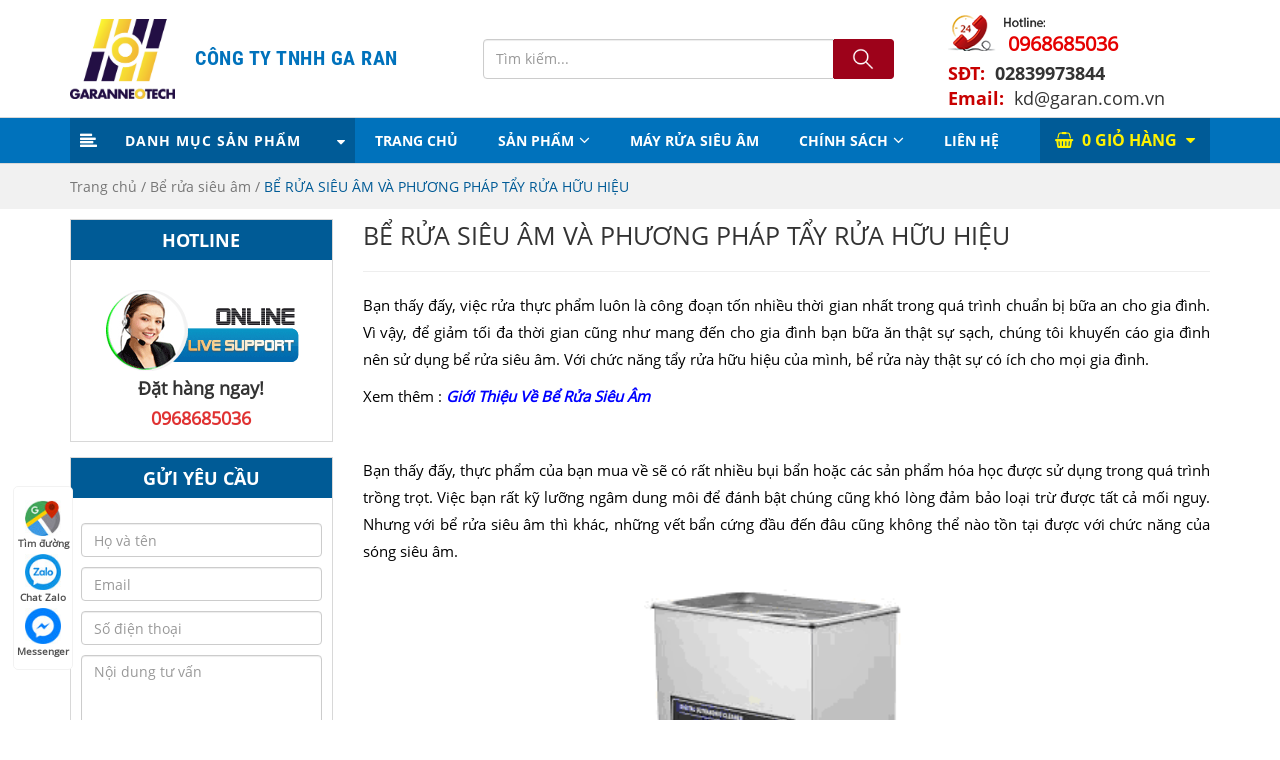

--- FILE ---
content_type: text/html; charset=UTF-8
request_url: https://beruasieuam.com/be-rua-sieu-am/be-rua-sieu-am-va-phuong-phap-tay-rua-huu-hieu.html
body_size: 12693
content:
<!DOCTYPE html>
<html lang="vi" prefix="og: http://ogp.me/ns#">
<head>
	<meta name="google-site-verification" content="cpVcZyg-lI5JnHfwBAKTl-h7kmHs2Iqupi5mbf-YsLc" />
	<meta charset="UTF-8">
	<meta http-equiv="X-UA-Compatible" content="IE=edge">
	<meta name="viewport" content="width=device-width, initial-scale=1">
	<link rel="profile" href="https://gmpg.org/xfn/11">
	<script>(function(html){html.className = html.className.replace(/\bno-js\b/,'js')})(document.documentElement);</script>
<title>BỂ RỬA SIÊU ÂM VÀ PHƯƠNG PHÁP TẨY RỬA HỮU HIỆU - Bể Rửa Siêu Âm, Máy Rửa Siêu Âm giá tốt!</title>

<!-- This site is optimized with the Yoast SEO Premium plugin v7.4.2 - https://yoast.com/wordpress/plugins/seo/ -->
<meta name="description" content="Bạn thấy đấy, việc rửa thực phẩm luôn là công đoạn tốn nhiều thời gian nhất trong quá trình chuẩn bị bữa an cho gia đình. Vì vậy, để giảm tối đa thời gian và mang đến cho gia đình bạn bữa ăn thật sự sạch, bể rửa siêu âm đã ra đời. Với chức năng tẩy rửa hữu hiệu của mình, bể rửa này thật sự có ích cho mọi gia đình."/>
<link rel="canonical" href="https://beruasieuam.com/be-rua-sieu-am/be-rua-sieu-am-va-phuong-phap-tay-rua-huu-hieu.html" />
<meta property="og:locale" content="vi_VN" />
<meta property="og:type" content="article" />
<meta property="og:title" content="BỂ RỬA SIÊU ÂM VÀ PHƯƠNG PHÁP TẨY RỬA HỮU HIỆU - Bể Rửa Siêu Âm, Máy Rửa Siêu Âm giá tốt!" />
<meta property="og:description" content="Bạn thấy đấy, việc rửa thực phẩm luôn là công đoạn tốn nhiều thời gian nhất trong quá trình chuẩn bị bữa an cho gia đình. Vì vậy, để giảm tối đa thời gian và mang đến cho gia đình bạn bữa ăn thật sự sạch, bể rửa siêu âm đã ra đời. Với chức năng tẩy rửa hữu hiệu của mình, bể rửa này thật sự có ích cho mọi gia đình." />
<meta property="og:url" content="https://beruasieuam.com/be-rua-sieu-am/be-rua-sieu-am-va-phuong-phap-tay-rua-huu-hieu.html" />
<meta property="og:site_name" content="Bể Rửa Siêu Âm, Máy Rửa Siêu Âm giá tốt!" />
<meta property="article:section" content="Bể rửa siêu âm" />
<meta property="article:published_time" content="2019-01-16T14:25:41+00:00" />
<meta property="article:modified_time" content="2019-02-19T14:16:39+00:00" />
<meta property="og:updated_time" content="2019-02-19T14:16:39+00:00" />
<meta property="og:image" content="https://beruasieuam.com/kcfinder/upload/images/be-rua-sieu-am-loai-bo-vet-ban-cung-dau.png" />
<meta property="og:image:secure_url" content="https://beruasieuam.com/kcfinder/upload/images/be-rua-sieu-am-loai-bo-vet-ban-cung-dau.png" />
<meta name="twitter:card" content="summary_large_image" />
<meta name="twitter:description" content="Bạn thấy đấy, việc rửa thực phẩm luôn là công đoạn tốn nhiều thời gian nhất trong quá trình chuẩn bị bữa an cho gia đình. Vì vậy, để giảm tối đa thời gian và mang đến cho gia đình bạn bữa ăn thật sự sạch, bể rửa siêu âm đã ra đời. Với chức năng tẩy rửa hữu hiệu của mình, bể rửa này thật sự có ích cho mọi gia đình." />
<meta name="twitter:title" content="BỂ RỬA SIÊU ÂM VÀ PHƯƠNG PHÁP TẨY RỬA HỮU HIỆU - Bể Rửa Siêu Âm, Máy Rửa Siêu Âm giá tốt!" />
<meta name="twitter:image" content="https://beruasieuam.com/wp-content/uploads/2019/01/be-rua-sieu-am-va-phuong-phap-tay-rua-huu-hieu-2.png" />
<!-- / Yoast SEO Premium plugin. -->

<link rel="alternate" type="application/rss+xml" title="Dòng thông tin Bể Rửa Siêu Âm, Máy Rửa Siêu Âm giá tốt! &raquo;" href="https://beruasieuam.com/feed" />
<link rel="alternate" type="application/rss+xml" title="Dòng phản hồi Bể Rửa Siêu Âm, Máy Rửa Siêu Âm giá tốt! &raquo;" href="https://beruasieuam.com/comments/feed" />
<link rel="alternate" type="application/rss+xml" title="Bể Rửa Siêu Âm, Máy Rửa Siêu Âm giá tốt! &raquo; BỂ RỬA SIÊU ÂM VÀ PHƯƠNG PHÁP TẨY RỬA HỮU HIỆU Dòng phản hồi" href="https://beruasieuam.com/be-rua-sieu-am/be-rua-sieu-am-va-phuong-phap-tay-rua-huu-hieu.html/feed" />
		<script type="text/javascript">
			window._wpemojiSettings = {"baseUrl":"https:\/\/s.w.org\/images\/core\/emoji\/11\/72x72\/","ext":".png","svgUrl":"https:\/\/s.w.org\/images\/core\/emoji\/11\/svg\/","svgExt":".svg","source":{"concatemoji":"https:\/\/beruasieuam.com\/wp-includes\/js\/wp-emoji-release.min.js"}};
			!function(e,a,t){var n,r,o,i=a.createElement("canvas"),p=i.getContext&&i.getContext("2d");function s(e,t){var a=String.fromCharCode;p.clearRect(0,0,i.width,i.height),p.fillText(a.apply(this,e),0,0);e=i.toDataURL();return p.clearRect(0,0,i.width,i.height),p.fillText(a.apply(this,t),0,0),e===i.toDataURL()}function c(e){var t=a.createElement("script");t.src=e,t.defer=t.type="text/javascript",a.getElementsByTagName("head")[0].appendChild(t)}for(o=Array("flag","emoji"),t.supports={everything:!0,everythingExceptFlag:!0},r=0;r<o.length;r++)t.supports[o[r]]=function(e){if(!p||!p.fillText)return!1;switch(p.textBaseline="top",p.font="600 32px Arial",e){case"flag":return s([55356,56826,55356,56819],[55356,56826,8203,55356,56819])?!1:!s([55356,57332,56128,56423,56128,56418,56128,56421,56128,56430,56128,56423,56128,56447],[55356,57332,8203,56128,56423,8203,56128,56418,8203,56128,56421,8203,56128,56430,8203,56128,56423,8203,56128,56447]);case"emoji":return!s([55358,56760,9792,65039],[55358,56760,8203,9792,65039])}return!1}(o[r]),t.supports.everything=t.supports.everything&&t.supports[o[r]],"flag"!==o[r]&&(t.supports.everythingExceptFlag=t.supports.everythingExceptFlag&&t.supports[o[r]]);t.supports.everythingExceptFlag=t.supports.everythingExceptFlag&&!t.supports.flag,t.DOMReady=!1,t.readyCallback=function(){t.DOMReady=!0},t.supports.everything||(n=function(){t.readyCallback()},a.addEventListener?(a.addEventListener("DOMContentLoaded",n,!1),e.addEventListener("load",n,!1)):(e.attachEvent("onload",n),a.attachEvent("onreadystatechange",function(){"complete"===a.readyState&&t.readyCallback()})),(n=t.source||{}).concatemoji?c(n.concatemoji):n.wpemoji&&n.twemoji&&(c(n.twemoji),c(n.wpemoji)))}(window,document,window._wpemojiSettings);
		</script>
		<style type="text/css">
img.wp-smiley,
img.emoji {
	display: inline !important;
	border: none !important;
	box-shadow: none !important;
	height: 1em !important;
	width: 1em !important;
	margin: 0 .07em !important;
	vertical-align: -0.1em !important;
	background: none !important;
	padding: 0 !important;
}
</style>
<link rel='stylesheet' id='wp-block-library-css'  href='https://beruasieuam.com/wp-includes/css/dist/block-library/style.min.css' type='text/css' media='all' />
<link rel='stylesheet' id='contact-form-7-css'  href='https://beruasieuam.com/wp-content/plugins/contact-form-7/includes/css/styles.css' type='text/css' media='all' />
<link rel='stylesheet' id='woocommerce-layout-css'  href='https://beruasieuam.com/wp-content/plugins/woocommerce/assets/css/woocommerce-layout.css' type='text/css' media='all' />
<link rel='stylesheet' id='woocommerce-smallscreen-css'  href='https://beruasieuam.com/wp-content/plugins/woocommerce/assets/css/woocommerce-smallscreen.css' type='text/css' media='only screen and (max-width: 768px)' />
<link rel='stylesheet' id='woocommerce-general-css'  href='https://beruasieuam.com/wp-content/plugins/woocommerce/assets/css/woocommerce.css' type='text/css' media='all' />
<style id='woocommerce-inline-inline-css' type='text/css'>
.woocommerce form .form-row .required { visibility: visible; }
</style>
<link rel='stylesheet' id='font-awesome-css'  href='https://beruasieuam.com/wp-content/themes/zw-beruasieuam/libs/font-awesome/css/font-awesome.min.css' type='text/css' media='all' />
<link rel='stylesheet' id='bootstrap-css-css'  href='https://beruasieuam.com/wp-content/themes/zw-beruasieuam/libs/bootstrap/css/bootstrap.min.css' type='text/css' media='all' />
<link rel='stylesheet' id='fancybox-css-css'  href='https://beruasieuam.com/wp-content/themes/zw-beruasieuam/assets/css/jquery.fancybox.min.css' type='text/css' media='all' />
<link rel='stylesheet' id='owl-css-css'  href='https://beruasieuam.com/wp-content/themes/zw-beruasieuam/libs/owlcarousel/owl.carousel.min.css' type='text/css' media='all' />
<link rel='stylesheet' id='owltheme-css-css'  href='https://beruasieuam.com/wp-content/themes/zw-beruasieuam/libs/owlcarousel/owl.theme.default.css' type='text/css' media='all' />
<link rel='stylesheet' id='animate-css-css'  href='https://beruasieuam.com/wp-content/themes/zw-beruasieuam/libs/owlcarousel/animate.css' type='text/css' media='all' />
<link rel='stylesheet' id='ZW-style-css'  href='https://beruasieuam.com/wp-content/themes/zw-beruasieuam/style.css' type='text/css' media='all' />
<link rel='stylesheet' id='editor-style-css'  href='https://beruasieuam.com/wp-content/themes/zw-beruasieuam/assets/css/editor-style.css' type='text/css' media='all' />
<link rel='stylesheet' id='recent-posts-widget-with-thumbnails-public-style-css'  href='https://beruasieuam.com/wp-content/plugins/recent-posts-widget-with-thumbnails/public.css' type='text/css' media='all' />
<script type='text/javascript' src='https://beruasieuam.com/wp-content/themes/zw-beruasieuam/assets/js/jquery1.12.4.min.js'></script>
<link rel='https://api.w.org/' href='https://beruasieuam.com/wp-json/' />
<link rel="EditURI" type="application/rsd+xml" title="RSD" href="https://beruasieuam.com/xmlrpc.php?rsd" />
<link rel="wlwmanifest" type="application/wlwmanifest+xml" href="https://beruasieuam.com/wp-includes/wlwmanifest.xml" /> 

<link rel='shortlink' href='https://beruasieuam.com/?p=5050' />
<link rel="alternate" type="application/json+oembed" href="https://beruasieuam.com/wp-json/oembed/1.0/embed?url=https%3A%2F%2Fberuasieuam.com%2Fbe-rua-sieu-am%2Fbe-rua-sieu-am-va-phuong-phap-tay-rua-huu-hieu.html" />
<link rel="alternate" type="text/xml+oembed" href="https://beruasieuam.com/wp-json/oembed/1.0/embed?url=https%3A%2F%2Fberuasieuam.com%2Fbe-rua-sieu-am%2Fbe-rua-sieu-am-va-phuong-phap-tay-rua-huu-hieu.html&#038;format=xml" />

<link rel="stylesheet" href="https://beruasieuam.com/wp-content/plugins/count-per-day/counter.css" type="text/css" />
<link rel="pingback" href="https://beruasieuam.com/xmlrpc.php">
	<noscript><style>.woocommerce-product-gallery{ opacity: 1 !important; }</style></noscript>
	<link rel="icon" href="https://beruasieuam.com/wp-content/uploads/2021/07/cropped-logo-garanneotech-32x32.jpg" sizes="32x32" />
<link rel="icon" href="https://beruasieuam.com/wp-content/uploads/2021/07/cropped-logo-garanneotech-192x192.jpg" sizes="192x192" />
<link rel="apple-touch-icon-precomposed" href="https://beruasieuam.com/wp-content/uploads/2021/07/cropped-logo-garanneotech-180x180.jpg" />
<meta name="msapplication-TileImage" content="https://beruasieuam.com/wp-content/uploads/2021/07/cropped-logo-garanneotech-270x270.jpg" />
<script data-dont-merge="">(function(){function iv(a){if(typeof a.getBoundingClientRect!=='function'){return false}var b=a.getBoundingClientRect();return((a.innerHeight||a.clientHeight)>0&&b.bottom+50>=0&&b.right+50>=0&&b.top-50<=(window.innerHeight||document.documentElement.clientHeight)&&b.left-50<=(window.innerWidth||document.documentElement.clientWidth))}function ll(){var a=document.querySelectorAll('[data-swift-image-lazyload]');for(var i in a){if(iv(a[i])){a[i].onload=function(){window.dispatchEvent(new Event('resize'));};a[i].setAttribute('src',(typeof a[i].dataset.src != 'undefined' ? a[i].dataset.src : a[i].src));a[i].setAttribute('srcset',a[i].dataset.srcset);a[i].setAttribute('style',a[i].dataset.style);a[i].removeAttribute('data-swift-image-lazyload')}}requestAnimationFrame(ll)}requestAnimationFrame(ll)})();</script>	<!-- Google Tag Manager -->
	<script>(function(w,d,s,l,i){w[l]=w[l]||[];w[l].push({'gtm.start':
	new Date().getTime(),event:'gtm.js'});var f=d.getElementsByTagName(s)[0],
	j=d.createElement(s),dl=l!='dataLayer'?'&l='+l:'';j.async=true;j.src=
	'https://www.googletagmanager.com/gtm.js?id='+i+dl;f.parentNode.insertBefore(j,f);
	})(window,document,'script','dataLayer','GTM-M452HHV');</script>
	<!-- End Google Tag Manager -->
	<meta name="google-site-verification" content="lc_QjRK90Cl1U0ZpVhgdY_MrZgGjBG9rX3-nlYLzYWM" />
	<meta name="google-site-verification" content="_AohFtV-mi8bgPLtg5ipv-uuKM8iyXJfJvfgXUFcQfU" />
	<!--Schema Organization -->
<script type="application/ld+json">{
	"@context": "http://schema.org",
  	"@type": "Professionalservice",
"@id":"https://beruasieuam.com/",
	"url": "https://beruasieuam.com/",
	"logo": "https://beruasieuam.com/wp-content/uploads/2019/01/logo-1.jpg",
    "priceRange":"1000000VND-30000000VND",
	"hasMap": "https://www.google.com/maps/place/b%E1%BB%83+r%E1%BB%ADa+si%C3%AAu+%C3%A2m/@10.8077787,106.6737527,19z/data=!3m1!4b1!4m5!3m4!1s0x31752979503ea5db:0x450185d4d927e8f6!8m2!3d10.8077774!4d106.6742999?shorturl=1",	
	"email": "mailto:info@garan.com.vn			",
    "founder": "TRAN DUY LINH",
  	"address": {
    	"@type": "PostalAddress",
    	"addressLocality": "Phú Nhuận",
        "addressCountry": "VIỆT NAM",
    	"addressRegion": "Hồ Chí Minh",
    	"postalCode":"700000",
    	"streetAddress": "159/15 Đào Duy Anh Phường 9, Phú Nhuận, Hồ Chí Minh 700000"
  	},
  	"description": "Máy rửa siêu âm, bể rửa siêu âm tẩy rửa bằng sóng siêu âm làm sạch những vết bẩn nhỏ nhất, cứng đầu trên thiết bị, bảo hành 12 tháng, luôn có sẵn hàng, giao hàng toàn quốc. LH 08 999 09 300 hoặc 0968 28 11 68",
	"name": "Bể Rửa Siêu Âm",
  	"telephone": "0981-116-168",
  	"openingHoursSpecification": [
  {
    "@type": "OpeningHoursSpecification",
    "dayOfWeek": [
      "Monday",
      "Tuesday",
      "Wednesday",
      "Thursday",
      "Friday"
    ],
    "opens": "08:00",
    "closes": "17:30"
  },
  {
    "@type": "OpeningHoursSpecification",
    "dayOfWeek": [
      "Saturday"
    ],
    "opens": "8:30",
    "closes": "17:00"
  }
],
  	"geo": {
    	"@type": "GeoCoordinates",
   	"latitude": "10.807355",
    	"longitude": "106.674000"
 		}, 			
         "potentialAction": {
    "@type": "ReserveAction",
    "target": {
      "@type": "EntryPoint",
      "urlTemplate": "https://beruasieuam.com/",
      "inLanguage": "vn",
      "actionPlatform": [
        "http://schema.org/DesktopWebPlatform",
        "http://schema.org/IOSPlatform",
        "http://schema.org/AndroidPlatform"
      ]
    },
    "result": {
      "@type": "Reservation",
      "name": "đăng kí"
    }
  },
  	"sameAs" : [ "https://www.facebook.com/beruasieuam/",
    	"https://www.youtube.com/user/garanvn1"]
	}</script>
	
	<script type="application/ld+json">{
  "@context": "http://schema.org",
  "@type": "Person",
  "name": "TRAN DUY LINH",
  "jobTitle": "Ceo",
   "worksFor" : "Công Ty TNHH GARAN",
  "url": "https://beruasieuam.com/",
"address": {
  "@type": "PostalAddress",
    "addressLocality": "Ho Chi Minh",
    "addressRegion": "vietnam"
	 }}</script>

	
</head>
<body data-rsssl=1 class="post-template-default single single-post postid-5050 single-format-standard woocommerce-no-js">
	<div class="menu-responsive menu-default hidden-md hidden-lg">
		<div class="menu-close">
			<span>Menu</span><i class="fa fa-times"></i>
		</div>
		<ul id="accordion" class="accordion"><li id="menu-item-14" class="menu-item menu-item-type-custom menu-item-object-custom menu-item-14"><a href="/">Trang chủ</a></li>
<li id="menu-item-5168" class="menu-item menu-item-type-custom menu-item-object-custom menu-item-has-children menu-item-5168"><a href="/cua-hang/">Sản phẩm</a>
<ul class="sub-menu">
	<li id="menu-item-6322" class="menu-item menu-item-type-custom menu-item-object-custom menu-item-6322"><a href="https://beruasieuam.com/danh-muc/may-rua-gia-dung-series-ce">Máy Rửa Gia Dụng Series CE</a></li>
	<li id="menu-item-6330" class="menu-item menu-item-type-custom menu-item-object-custom menu-item-6330"><a href="https://beruasieuam.com/danh-muc/may-rua-nha-khoa-y-te-series-ce">Máy Rửa Nha Khoa, Y Tế Series CE</a></li>
	<li id="menu-item-6324" class="menu-item menu-item-type-custom menu-item-object-custom menu-item-6324"><a href="https://beruasieuam.com/danh-muc/may-rua-sieu-am-inox-hien-thi-so-series-ps-a">Máy Rửa Siêu Âm Inox Hiển Thị Số Series PS-A</a></li>
	<li id="menu-item-6329" class="menu-item menu-item-type-custom menu-item-object-custom menu-item-6329"><a href="https://beruasieuam.com/danh-muc/may-rua-sieu-am-da-chuc-nang-tuc-man-hinh-lcd">Máy Rửa Siêu Âm Đa Chức Năng TUC Màn Hình LCD</a></li>
	<li id="menu-item-6328" class="menu-item menu-item-type-custom menu-item-object-custom menu-item-6328"><a href="https://beruasieuam.com/danh-muc/may-rua-sieu-am-cong-nghiep-series-ks">Máy Rửa Siêu Âm Công Nghiệp Series KS</a></li>
	<li id="menu-item-6326" class="menu-item menu-item-type-custom menu-item-object-custom menu-item-6326"><a href="https://beruasieuam.com/danh-muc/may-rua-tha-chim-series-kp">Máy Rửa Thả Chìm Series KP</a></li>
	<li id="menu-item-5184" class="menu-item menu-item-type-taxonomy menu-item-object-product_cat menu-item-5184"><a href="https://beruasieuam.com/danh-muc/be-rua-sieu-am">Bể Rửa Siêu Âm</a></li>
	<li id="menu-item-6342" class="menu-item menu-item-type-custom menu-item-object-custom menu-item-6342"><a href="https://beruasieuam.com/danh-muc/xu-ly-cau-can">Xử Lý Cáu Cặn</a></li>
</ul>
</li>
<li id="menu-item-6321" class="menu-item menu-item-type-taxonomy menu-item-object-category menu-item-6321"><a href="https://beruasieuam.com/may-rua-sieu-am">Máy Rửa Siêu Âm</a></li>
<li id="menu-item-6306" class="menu-item menu-item-type-custom menu-item-object-custom menu-item-home menu-item-has-children menu-item-6306"><a href="https://beruasieuam.com/">Chính Sách</a>
<ul class="sub-menu">
	<li id="menu-item-6309" class="menu-item menu-item-type-post_type menu-item-object-page menu-item-6309"><a href="https://beruasieuam.com/phuong-thuc-thanh-toan">PHƯƠNG THỨC THANH TOÁN</a></li>
	<li id="menu-item-6308" class="menu-item menu-item-type-post_type menu-item-object-page menu-item-6308"><a href="https://beruasieuam.com/phuong-thuc-giao-hang">PHƯƠNG THỨC GIAO HÀNG</a></li>
	<li id="menu-item-6307" class="menu-item menu-item-type-post_type menu-item-object-page menu-item-6307"><a href="https://beruasieuam.com/chinh-sach-mua-hang-bao-mat-doi-tra">CHÍNH SÁCH MUA HÀNG – BẢO MẬT – ĐỔI TRẢ</a></li>
</ul>
</li>
<li id="menu-item-5171" class="menu-item menu-item-type-post_type menu-item-object-page menu-item-5171"><a href="https://beruasieuam.com/lien-he">Liên hệ</a></li>
</ul></div>
<header>
	<div class="header-top">
		<div class="container">
			<div class="row">
				<div class="column-left hidden-xs hidden-sm col-md-4 col-lg-4">
					<div class="column-left-inner">
						<div class="logo-icon">
															<div class="logo">
									    
									<a href="https://beruasieuam.com" title="Bể Rửa Siêu Âm, Máy Rửa Siêu Âm giá tốt!">
										 
											<img src="https://beruasieuam.com/wp-content/uploads/2021/07/logo-garanneotech.jpg" alt="Bể Rửa Siêu Âm, Máy Rửa Siêu Âm giá tốt!" class="img-responsive center-block"/> 
																			</a>
								</div>
													</div>
						<div class="company-text">
							<div class="company-text-inner">
								<span>Công ty TNHH GA RAN</span>
							</div>		
						</div>
					</div>	
				</div>
				<div class="column-center hidden-xs hidden-sm col-md-4 col-lg-5">
					<div class="box-search clearfix">
						

<form role="search" method="get" class="search-form" action="https://beruasieuam.com/">
	<div class="form-group">
		<div class="input-group">
			<input type="search" class="form-control" placeholder="Tìm kiếm..." value="" name="s" />
			<div class="input-group-btn">
				<button class="btn button-search" type="submit"></button>
			</div>
		</div>
	</div>
	<input type="hidden" name="post_type" value="product" />
</form>					</div>
				</div>					
				<div class="column-right hidden-xs hidden-sm col-md-4 col-lg-3">							
					<div class="hidden-xs hidden-sm column-right-inner">
						<ul class="list-right clearfix">
							<li class="hotline-top">
								<a href="tel:0968685036">0968685036</a>
							</li>
							<li>
								<span class="color text-bold">SĐT:</span>
								<span class="text-bold">02839973844</span>
							</li>
							<li>
								<span class="color text-bold">Email:</span>
								<span>kd@garan.com.vn</span>
							</li>
						</ul>
					</div>
				</div>
				<div class="col-xs-12 col-sm-12 column-mb hidden-md hidden-lg">
					<div class="row">
						<div class="col-xs-3 col-sm-3">
							<div class="logo-icon">
																	<div class="logo">
										    
										<a href="https://beruasieuam.com" title="Bể Rửa Siêu Âm, Máy Rửa Siêu Âm giá tốt!">
											 
												<img src="https://beruasieuam.com/wp-content/uploads/2021/07/logo-garanneotech.jpg" alt="Bể Rửa Siêu Âm, Máy Rửa Siêu Âm giá tốt!" class="img-responsive center-block"/> 
																					</a>
									</div>
															</div>
						</div>
						<div class="col-xs-6 col-sm-6">							
							<div class="company-text">
								<div class="company-text-inner">
									<span>Công ty TNHH GA RAN</span>
								</div>							
							</div>
						</div>
						<div class="col-xs-3 col-sm-3 box-right-mb">
							<div class="menu-icon">
								<div class="menu-open menu-default-open text-center">
									<i class="fa-menu">
										<img class="center-block img-responsive" src="https://beruasieuam.com/wp-content/themes/zw-beruasieuam/assets/images/menu-red.png">
									</i>
								</div>
							</div>
							<div class="search-icon">
								<div class="content-box">
									<i class="fa-timkiem">
										<img class="center-block img-responsive" src="https://beruasieuam.com/wp-content/themes/zw-beruasieuam/assets/images/search-red.png">
									</i>
								</div>
							</div>
							<div class="search-content-mb">
								

<form role="search" method="get" class="search-form" action="https://beruasieuam.com/">
	<div class="form-group">
		<div class="input-group">
			<input type="search" class="form-control" placeholder="Tìm kiếm..." value="" name="s" />
			<div class="input-group-btn">
				<button class="btn button-search" type="submit"></button>
			</div>
		</div>
	</div>
	<input type="hidden" name="post_type" value="product" />
</form>							</div>
						</div>
					</div>
				</div>
			</div>
		</div>
	</div>
	<div class="header-menu hidden-xs hidden-sm">
		<div class="container">
			<div class="header-content">
				<div class="row no-gutters0">
					<div class="col-xs-12 col-sm-3 col-md-3 col-lg-3">							
						<nav class="main_menu_vertical"><ul id="menu-menu-vertical" class="menu clearfix"><li id="menu-item-5174" class="menu-item menu-item-type-custom menu-item-object-custom menu-item-has-children menu-item-5174"><a href="#">Danh mục sản phẩm</a>
<ul class="sub-menu">
	<li id="menu-item-5172" class="menu-item menu-item-type-taxonomy menu-item-object-product_cat menu-item-5172"><a href="https://beruasieuam.com/danh-muc/be-rua-sieu-am">Bể Rửa Siêu Âm</a></li>
	<li id="menu-item-5173" class="menu-item menu-item-type-taxonomy menu-item-object-product_cat menu-item-5173"><a href="https://beruasieuam.com/danh-muc/may-rua-sieu-am">Máy Rửa Siêu Âm</a></li>
</ul>
</li>
</ul></nav>						</div>
						<div class="col-xs-12 col-sm-9 col-md-9 col-lg-9">
							<nav class="main_menu hidden-xs hidden-sm"><ul id="menu-menu-main-1" class="menu clearfix"><li class="menu-item menu-item-type-custom menu-item-object-custom menu-item-14"><a href="/">Trang chủ</a></li>
<li class="menu-item menu-item-type-custom menu-item-object-custom menu-item-has-children menu-item-5168"><a href="/cua-hang/">Sản phẩm</a>
<ul class="sub-menu">
	<li class="menu-item menu-item-type-custom menu-item-object-custom menu-item-6322"><a href="https://beruasieuam.com/danh-muc/may-rua-gia-dung-series-ce">Máy Rửa Gia Dụng Series CE</a></li>
	<li class="menu-item menu-item-type-custom menu-item-object-custom menu-item-6330"><a href="https://beruasieuam.com/danh-muc/may-rua-nha-khoa-y-te-series-ce">Máy Rửa Nha Khoa, Y Tế Series CE</a></li>
	<li class="menu-item menu-item-type-custom menu-item-object-custom menu-item-6324"><a href="https://beruasieuam.com/danh-muc/may-rua-sieu-am-inox-hien-thi-so-series-ps-a">Máy Rửa Siêu Âm Inox Hiển Thị Số Series PS-A</a></li>
	<li class="menu-item menu-item-type-custom menu-item-object-custom menu-item-6329"><a href="https://beruasieuam.com/danh-muc/may-rua-sieu-am-da-chuc-nang-tuc-man-hinh-lcd">Máy Rửa Siêu Âm Đa Chức Năng TUC Màn Hình LCD</a></li>
	<li class="menu-item menu-item-type-custom menu-item-object-custom menu-item-6328"><a href="https://beruasieuam.com/danh-muc/may-rua-sieu-am-cong-nghiep-series-ks">Máy Rửa Siêu Âm Công Nghiệp Series KS</a></li>
	<li class="menu-item menu-item-type-custom menu-item-object-custom menu-item-6326"><a href="https://beruasieuam.com/danh-muc/may-rua-tha-chim-series-kp">Máy Rửa Thả Chìm Series KP</a></li>
	<li class="menu-item menu-item-type-taxonomy menu-item-object-product_cat menu-item-5184"><a href="https://beruasieuam.com/danh-muc/be-rua-sieu-am">Bể Rửa Siêu Âm</a></li>
	<li class="menu-item menu-item-type-custom menu-item-object-custom menu-item-6342"><a href="https://beruasieuam.com/danh-muc/xu-ly-cau-can">Xử Lý Cáu Cặn</a></li>
</ul>
</li>
<li class="menu-item menu-item-type-taxonomy menu-item-object-category menu-item-6321"><a href="https://beruasieuam.com/may-rua-sieu-am">Máy Rửa Siêu Âm</a></li>
<li class="menu-item menu-item-type-custom menu-item-object-custom menu-item-home menu-item-has-children menu-item-6306"><a href="https://beruasieuam.com/">Chính Sách</a>
<ul class="sub-menu">
	<li class="menu-item menu-item-type-post_type menu-item-object-page menu-item-6309"><a href="https://beruasieuam.com/phuong-thuc-thanh-toan">PHƯƠNG THỨC THANH TOÁN</a></li>
	<li class="menu-item menu-item-type-post_type menu-item-object-page menu-item-6308"><a href="https://beruasieuam.com/phuong-thuc-giao-hang">PHƯƠNG THỨC GIAO HÀNG</a></li>
	<li class="menu-item menu-item-type-post_type menu-item-object-page menu-item-6307"><a href="https://beruasieuam.com/chinh-sach-mua-hang-bao-mat-doi-tra">CHÍNH SÁCH MUA HÀNG – BẢO MẬT – ĐỔI TRẢ</a></li>
</ul>
</li>
<li class="menu-item menu-item-type-post_type menu-item-object-page menu-item-5171"><a href="https://beruasieuam.com/lien-he">Liên hệ</a></li>
</ul></nav>								<div class="car-right">
																		<a class="cart-contents" href="https://beruasieuam.com/gio-hang" title="Xem giỏ hàng">
										<span class="icon-shopp fa fa-shopping-basket"></span>
									</a>
									<span class="shop-car">
																				<a class="cart-contents" href="https://beruasieuam.com/gio-hang" title="Xem giỏ hàng">
											0 Giỏ hàng										</a>
									</span>
									<i class="fa fa-caret-down"></i>
								</div>	
							</div>
						</div>
					</div>	
				</div>
			</div>
		</header>
<section class="single__section">
	<nav class="breadcrumbs">
		<div class="container">
			<p id="breadcrumbs"><span xmlns:v="http://rdf.data-vocabulary.org/#"><span typeof="v:Breadcrumb"><a href="https://beruasieuam.com/" rel="v:url" property="v:title">Trang chủ</a> / <span rel="v:child" typeof="v:Breadcrumb"><a href="https://beruasieuam.com/be-rua-sieu-am" rel="v:url" property="v:title">Bể rửa siêu âm</a> / <span class="breadcrumb_last">BỂ RỬA SIÊU ÂM VÀ PHƯƠNG PHÁP TẨY RỬA HỮU HIỆU</span></span></span></span></p>		</div>
	</nav>
	<div class="container">
		<div class="row">			
			<div class="hidden-xs hidden-sm col-md-3 col-lg-3">
				<div class="sidebar-content">
										<div class="hotline">
						<div class="row_title">HOTLINE</div>
						<div class="hotline-content">						
							<img src="https://beruasieuam.com/wp-content/themes/zw-beruasieuam/assets/images/support_online.gif">
							<p class="hotline_sapo">Đặt hàng ngay!</p>
							<p class="hotline_text">0968685036</p>
						</div>
					</div>
					<div class="form-contact">
						<div class="row_title">GỬI YÊU CẦU</div>
						<div class="contact-content">
							<div role="form" class="wpcf7" id="wpcf7-f13-o1" lang="vi" dir="ltr">
<div class="screen-reader-response"></div>
<form action="/be-rua-sieu-am/be-rua-sieu-am-va-phuong-phap-tay-rua-huu-hieu.html#wpcf7-f13-o1" method="post" class="wpcf7-form" novalidate="novalidate">
<div style="display: none;">
<input type="hidden" name="_wpcf7" value="13" />
<input type="hidden" name="_wpcf7_version" value="5.1.3" />
<input type="hidden" name="_wpcf7_locale" value="vi" />
<input type="hidden" name="_wpcf7_unit_tag" value="wpcf7-f13-o1" />
<input type="hidden" name="_wpcf7_container_post" value="0" />
</div>
<p><span class="wpcf7-form-control-wrap your-name"><input type="text" name="your-name" value="" size="40" class="wpcf7-form-control wpcf7-text wpcf7-validates-as-required form-control" aria-required="true" aria-invalid="false" placeholder="Họ và tên" /></span><br />
<span class="wpcf7-form-control-wrap your-email"><input type="email" name="your-email" value="" size="40" class="wpcf7-form-control wpcf7-text wpcf7-email wpcf7-validates-as-required wpcf7-validates-as-email form-control" aria-required="true" aria-invalid="false" placeholder="Email" /></span><br />
<span class="wpcf7-form-control-wrap tel-637"><input type="tel" name="tel-637" value="" size="40" class="wpcf7-form-control wpcf7-text wpcf7-tel wpcf7-validates-as-required wpcf7-validates-as-tel form-control" aria-required="true" aria-invalid="false" placeholder="Số điện thoại" /></span><br />
<span class="wpcf7-form-control-wrap your-message"><textarea name="your-message" cols="40" rows="10" class="wpcf7-form-control wpcf7-textarea form-control" aria-invalid="false" placeholder="Nội dung tư vấn"></textarea></span><br />
<input type="submit" value="Gửi lời nhắn" class="wpcf7-form-control wpcf7-submit btn btn-success detail" /></p>
<div class="wpcf7-response-output wpcf7-display-none"></div></form></div>						</div>
					</div>
				</div>	
			</div>
			<div class="col-md-9 col-lg-9">
				<div class="pageright">
					<div id="main" class="single__content" role="main">
						<div class="single-content">
	<div class="entry-header">
		<h1 class="entry-title">BỂ RỬA SIÊU ÂM VÀ PHƯƠNG PHÁP TẨY RỬA HỮU HIỆU</h1>	</div>
	<hr/>
	<div class="entry-content">
		<p><span style="color: #000000;">Bạn thấy đấy, việc rửa thực phẩm luôn là công đoạn tốn nhiều thời gian nhất trong quá trình chuẩn bị bữa an cho gia đình. Vì vậy, để giảm tối đa thời gian cũng như mang đến cho gia đình bạn bữa ăn thật sự sạch, chúng tôi khuyến cáo gia đình nên sử dụng bể rửa siêu âm. Với chức năng tẩy rửa hữu hiệu của mình, bể rửa này thật sự có ích cho mọi gia đình.</span></p>
<p><span style="color: #000000;">Xem thêm : <span style="color: #0000ff;"><a style="color: #0000ff;" href="https://beruasieuam.com/be-rua-sieu-am/gioi-thieu-ve-be-rua-sieu-am.html" target="_blank" rel="noopener"><em><strong>Giới Thiệu Về Bể Rửa Siêu Âm</strong></em></a></span></span></p>
<p>&nbsp;</p>
<p><span style="color: #000000;">Bạn thấy đấy, thực phẩm của bạn mua về sẽ có rất nhiều bụi bẩn hoặc các sản phẩm hóa học được sử dụng trong quá trình trồng trọt. Việc bạn rất kỹ lưỡng ngâm dung môi để đánh bật chúng cũng khó lòng đảm bảo loại trừ được tất cả mối nguy. Nhưng với bể rửa siêu âm thì khác, những vết bẩn cứng đầu đến đâu cũng không thể nào tồn tại được với chức năng của sóng siêu âm.</span></p>
<p style="text-align: center;"><span style="font-size: 14px; color: #000000;"><img style="width: 400px; height: 266px;" title="Bể rửa siêu âm loại trừ bết bẩn cứng đầu" src="/kcfinder/upload/images/be-rua-sieu-am-loai-bo-vet-ban-cung-dau.png" alt="Bể rửa siêu âm loại trừ bết bẩn cứng đầu" /></span></p>
<p style="text-align: center;"><span style="color: #000000;"><em>Bể rửa siêu âm loại trừ bết bẩn cứng đầu</em></span></p>
<p><span style="color: #000000;">Bên cạnh đó, việc giữ nguyên vẻ xanh tốt cho rau củ khi bạn rửa bằng tay không thể nào bằng được bể rửa siêu âm. Đó là lý do vì sao bạn cứ trăn trở bữa ăn của mình rất sạch nhưng lại không đẹp vì trái cây bị dập hay mất vẻ tươi ngon. Bể rửa siêu âm chỉ tác dụng lên các mảng bám và không làm thay đổi sắc thái của rau củ.</span></p>
<p>Xem thêm : <strong><span style="color: #0000ff;"><a style="color: #0000ff;" href="https://beruasieuam.com/be-rua-sieu-am/cong-nang-ky-dieu-cua-be-rua-sieu-am.html" target="_blank" rel="noopener"><em>Công năng kỳ diệu của bể rửa siêu âm</em></a></span></strong></p>
<p>&nbsp;</p>
<p><span style="color: #000000;">Loại trừ khả năng bạn sử dụng các dung môi không hợp lý, bể rửa siêu âm sẽ hoàn toàn an toàn khi tẩy rửa thực phẩm. Với những loại rau củ thông thường, bạn chỉ cần dùng nước là được nhưng nếu để an tâm hơn, bạn nên tìm hiểu những loại dung môi tương ứng thực phẩm của mình cần tẩy rửa.</span></p>
<p><span style="color: #000000;">Bể rửa siêu âm mang đến cho mọi gia đình phương pháp tẩy rửa hết sức an toàn. Tiết kiệm nhiều thời gian cho các chị em nội trợ trong quá trình nấu nướng. Và còn nhiều nhiều nữa những chức năng của bể rửa siêu âm đã giúp con người có cuộc sống thoải mái hơn. Vì vậy, bạn hãy đến ngay các nhà cung cấp tin cậy để tìm hiểu thêm thông tin về sản phẩm này nhé!</span></p>
<p><span style="color: #000000;">Xem thêm các sản phẩm <span style="color: #0000ff;"><em><strong><a style="color: #0000ff;" href="https://beruasieuam.com/danh-muc/may-rua-sieu-am" target="_blank" rel="noopener">máy rửa siêu âm</a></strong></em></span> tại đây</span></p>
	</div>
</div>

						<hr>
						
					</main>
					            <div class="related">
                <!-- <div class="related__header"> -->
                  <div class="head-title">
                      <h2>
                          <span>Bài viết liên quan</span>
                      </h2>
                  </div>
                <!-- </div> -->
                <div class="related__list">
                    <div class="row no-gutters">
                        <div class="owl__related owl-carousel owl-theme">
                                                            <!-- <div class="col-xs-6 col-sm-3 col-md-3"> -->
                                    
<div class="card-related">
	<div class="card-image">
		<a href="https://beruasieuam.com/be-rua-sieu-am/dia-chi-ban-be-rua-sieu-am-derui-uy-tin-2.html"><img width="480" height="340" src="https://beruasieuam.com/wp-content/uploads/2019/02/be-rua-sieu-am-ps30a-6-480x340.jpg" class="img-responsive center-block wp-post-image" alt="" /></a>
	</div>
	<div class="card-content">                                    
		<h3 class="card-title">                                            
			<a href="https://beruasieuam.com/be-rua-sieu-am/dia-chi-ban-be-rua-sieu-am-derui-uy-tin-2.html">Địa chỉ bán bể rửa siêu âm Derui uy tín</a>
		</h3>
		<p class="card-date">
			<i class="fa fa-calendar-check-o" aria-hidden="true"></i>
			14/03/2019			<small>|</small>
		</p>
		<div class="card-sapo">Với những công dụng, lợi ích tuyệt vời, bể rửa siêu âm đang được đón nhận và ứng dụng rộng rãi trong nhiều lĩnh vực. Và đã nhắc tới bể rửa siêu âm thì không thể không nhắc tới thương hiệu Derui. Vậy địa chỉ bán bể rửa siêu âm Derui ở đâu uy tín, [&hellip;]</div>
	</div>
</div>
                                    <!-- </div> -->
                                                                <!-- <div class="col-xs-6 col-sm-3 col-md-3"> -->
                                    
<div class="card-related">
	<div class="card-image">
		<a href="https://beruasieuam.com/be-rua-sieu-am/ung-dung-cua-be-rua-sieu-am-cong-nghiep-2.html"><img width="480" height="340" src="https://beruasieuam.com/wp-content/uploads/2019/02/be-rua-sieu-am-ps30a-6-480x340.jpg" class="img-responsive center-block wp-post-image" alt="" /></a>
	</div>
	<div class="card-content">                                    
		<h3 class="card-title">                                            
			<a href="https://beruasieuam.com/be-rua-sieu-am/ung-dung-cua-be-rua-sieu-am-cong-nghiep-2.html">Ứng dụng của bể rửa siêu âm công nghiệp</a>
		</h3>
		<p class="card-date">
			<i class="fa fa-calendar-check-o" aria-hidden="true"></i>
			14/03/2019			<small>|</small>
		</p>
		<div class="card-sapo">Công nghệ ngày càng phát triển dẫn đến sử xuất hiện của các thiết bị máy móc có thể hỗ trợ con người trong các hoạt động công việc. Một trong số đó phải kể đến bể rửa siêu âm công nghiệp. Đây là sản phẩm hiện đang rất phổ biến trong công nghiệp với [&hellip;]</div>
	</div>
</div>
                                    <!-- </div> -->
                                                                <!-- <div class="col-xs-6 col-sm-3 col-md-3"> -->
                                    
<div class="card-related">
	<div class="card-image">
		<a href="https://beruasieuam.com/be-rua-sieu-am/lam-cach-nao-de-co-the-mua-be-sieu-am-mini-chinh-hang.html"><img width="480" height="340" src="https://beruasieuam.com/wp-content/uploads/2019/01/be-rua-sieu-am-jeken-2-480x340.jpg" class="img-responsive center-block wp-post-image" alt="" /></a>
	</div>
	<div class="card-content">                                    
		<h3 class="card-title">                                            
			<a href="https://beruasieuam.com/be-rua-sieu-am/lam-cach-nao-de-co-the-mua-be-sieu-am-mini-chinh-hang.html">Làm cách nào để có thể mua bể siêu âm mini chính hãng?</a>
		</h3>
		<p class="card-date">
			<i class="fa fa-calendar-check-o" aria-hidden="true"></i>
			14/03/2019			<small>|</small>
		</p>
		<div class="card-sapo">Với rất nhiều ưu điểm nổi trội, bể siêu âm được nhiều người lựa chọn sử dụng. Tuy nhiên, làm cách nào để có thể mua được bể siêu âm mini chính hãng? Nếu như bạn có chung thắc mắc này, thì hãy tham khảo bài viết sau đây. Một số cách giúp bạn có [&hellip;]</div>
	</div>
</div>
                                    <!-- </div> -->
                                                            </div>
                        </div>
                </div>
            </div>
    				</div>
			</div>
		</div>
	</div>
</section>




<footer>

 	<div class="footer">

        <div class="footer-1">

            <div class="container">

                <div class="row">

                    <div class="col-xs-12 col-sm-6 col-md-4">

                        <div class="c-footer-content clearfix">

                            <h4>Văn phòng chính</h4>

                            <div class="infor">

                                <span class="footer-description">Công Ty Cổ Phần Công Nghệ Mới GARAN</span>

                            </div>

                            <div class="infor">

                                <span class="footer-icon"><i class="fa fa-map-marker"></i></span> 

                                <span class="footer-icon-detail">Địa chỉ: Tầng 4, 159/15 Đào Duy Anh, P. 9, Q. Phú Nhuận, Tp. HCM</span>

                            </div>

                            <div class="infor">

                                <span class="footer-icon"><i class="fa fa-phone"></i></span> 

                                <span class="footer-icon-detail">Hotline: 0968685036</span>

                            </div>

                            <div class="infor">

                                <span class="footer-icon"><i class="fa fa-phone"></i></span> 

                                <span class="footer-icon-detail">Điện thoại: 02839973844</span>

                            </div>

                            <div class="infor">

                                <span class="footer-icon"><i class="fa fa-envelope"></i></span> 

                                <span class="footer-icon-detail">Email: kd@garan.com.vn</span>

                            </div>

                            <div class="infor">

                                <span class="footer-icon"><i class="fa fa-internet-explorer"></i></span> 

                                <span class="footer-icon-detail">Website: www.beruasieuam.com</span>

                            </div>

                         </div>

                     </div>

                    <div class="col-xs-12 col-sm-6 col-md-2">

                        <div class="c-footer-content clearfix">

                            <div class="footer_widget_content">

				  				<section id="text-2" class="widget footer_contact widget_text"><h4 class="widget-title">Chính Sách Của GARAN</h4>			<div class="textwidget"><ul>
 <strong><a href="https://beruasieuam.com/phuong-thuc-giao-hang" target="_blank" rel="noopener"><span style="color: blue;"> Chính Sách Giao Hàng</span></a></strong><br />
&nbsp;<br />
 <a href="https://beruasieuam.com/phuong-thuc-thanh-toan" target="_blank" rel="noopener"><strong><span style="color: blue;">Chính Sách Thanh Toán</span></strong></a><br />
&nbsp;<br />
 <a href="https://beruasieuam.com/chinh-sach-mua-hang-bao-mat-doi-tra" target="_blank" rel="noopener"><strong><span style="color: blue;">Chính Sách Mua Hàng &#8211; Bảo Mật &#8211; Đổi Trả</span></strong></a>
</ul>
</div>
		</section>
				            </div>                            

                            <div class="social-link">                               

                                <ul>

                                    <li>

                                        <a href="" target="_blank">

                                            <i class="fa fa-google-plus" aria-hidden="true"></i>

                                        </a>

                                    </li>

                                    <li>

                                        <a href="1" target="_blank">

                                            <i class="fa fa-pinterest-p" aria-hidden="true"></i>

                                        </a>

                                    </li>

                                    <li>

                                        <a href="1" target="_blank">

                                            <i class="fa fa-linkedin" aria-hidden="true"></i>

                                        </a>

                                    </li>

                                    <li>

                                        <a href="https://youtu.be/x1n7JEGwMJM" target="_blank">

                                            <i class="fa fa-youtube" aria-hidden="true"></i>

                                        </a>

                                    </li>

                                </ul>

                            </div>

                        </div>

                    </div>

                    <div class="col-xs-12 col-sm-6 col-md-3">

                        <div class="c-footer-content clearfix">

                            <div class="footer_widget_content">

			  				
			            </div>

                        </div>

                    </div>

                    <div class="col-xs-12 col-sm-6 col-md-3">

                        <div class="c-footer-content clearfix">

                            <h4>Facebook</h4>

                            <div class="facebook_fan">

	  							<div class="fb-page" data-href="" data-tabs="timeline" data-height="250" data-small-header="true" data-adapt-container-width="true" data-hide-cover="false" data-show-facepile="true"><blockquote cite="" class="fb-xfbml-parse-ignore"><a href=""></a></blockquote></div>

	  						</div>

                        </div>

                    </div>

                </div>

            </div>

        </div>

        <div class="footer-2">

            <p class="c-copyright text-center"> Copyright <span>© <a href="https://beruasieuam.com">Bể Rửa Siêu Âm, Máy Rửa Siêu Âm giá tốt!</a></span>. All rights reserved.</p>

        </div>

    </div>
	                    <script id='autoAdsMaxLead-widget-script' src='https://cdn.autoads.asia/scripts/autoads-maxlead-widget.js?business_id=0a4d66bac4d84e85b744414d291a5042' type='text/javascript' charset='UTF-8' async></script>    
	
	

 </footer>

<!-- scrollTop -->

<a href="javascript:void(0)" class="scrollTop">

    <i class="fa fa-angle-up"></i>

</a>



<!-- 
<div class="call-button">

    <a href="tel:" class="call-now" rel="nofollow">

      <div class="zw-alo-phone">

        <div class="animated infinite zoomIn zw-alo-circle"></div>

        <div class="animated infinite pulse zw-alo-circle-fill"></div>

        <div class="animated infinite tada zw-alo-img-circle"></div>

        <span></span>

      </div>

    </a>

</div> -->



 <!-- navbar right -->

<!--  <div id="fixed-social">

  <div>

    <a class="sky" href="skype:garanvn3?chat"" target="_blank">

      <img src="/assets/images/skype-footer.png">

    </a>

  </div>

</div> -->

<!--Start of Tawk.to Script-->
<!-- <script type="text/javascript">
var Tawk_API=Tawk_API||{}, Tawk_LoadStart=new Date();
(function(){
var s1=document.createElement("script"),s0=document.getElementsByTagName("script")[0];
s1.async=true;
s1.src='https://embed.tawk.to/5c7500763341d22d9ce622c6/default';
s1.charset='UTF-8';
s1.setAttribute('crossorigin','*');
s0.parentNode.insertBefore(s1,s0);
})();
</script> -->
<!--End of Tawk.to Script-->

<!-- Code maxlead-->
<style>
.phone-mobile {display: none;}
.oenix-nav {
    position: fixed;
    left: 13px;
    background: #fff;
    border-radius: 5px;
    width: auto;
    z-index: 150;
    bottom: 50px;
    padding: 10px 0;
    border: 1px solid #f2f2f2;
}
.oenix-nav ul {list-style: none;padding: 0;margin: 0;}
.oenix-nav ul li {list-style: none!important;}
.oenix-nav ul>li a {
    border:none;
    padding: 3px;
    display: block;
    border-radius: 5px;
    text-align: center;
    font-size: 10px;
    line-height: 15px;
    color: #515151;
    font-weight: 700;
    max-width: 72.19px;
    max-height: 54px;
    text-decoration: none;
}
.oenix-nav ul>li .chat_animation{display:none}
.oenix-nav ul>li a i.ticon-heart {
    background: url(https://beruasieuam.com/wp-content/uploads/2021/06/icon-map.jpg) no-repeat;
    background-size: contain;
    width: 36px;
    height: 36px;
    display: block;
}
.oenix-nav ul>li a i.ticon-zalo-circle2 {
    background: url(https://beruasieuam.com/wp-content/uploads/2021/06/icon-zalo.jpg) no-repeat;
    background-size: contain;
    width: 36px;
    height: 36px;
    display: block;
}.oenix-nav li .button {
    background: transparent;
}.oenix-nav ul>li a i.ticon-angle-up {
    background: url(https://beruasieuam.com/wp-content/uploads/2021/06/icon-mui-ten.jpg) no-repeat;
    background-size: contain;
    width: 36px;
    height: 36px;
    display: block;
}.oenix-nav ul>li a i {
    width: 33px;
    height: 33px;
    display: block;
    margin: auto;
}.oenix-nav ul li .button .btn_phone_txt {
    position: relative; top:35px;
    font-size: 10px;
    font-weight: bold;
    text-transform: none;
}
.oenix-nav ul li .button .phone_animation i {
    display: inline-block;
    width: 27px;
    font-size: 26px;
    margin-top: 12px;
}.oenix-nav ul>li a.chat_animation svg {
    margin: -13px 0 -20px;
}
.oenix-nav ul>li a i.ticon-messenger {
    background: url(https://beruasieuam.com/wp-content/uploads/2021/06/icon-messeger.jpg) no-repeat;
    background-size: contain;
    width: 36px;
    height: 36px;
    display: block;
}.oenix-nav ul li .button .phone_animation i {
    display: inline-block;
    width: 27px;
    font-size: 26px;
    margin-top: 12px;
}
.oenix-nav ul>li a i.ticon-chat-sms {
    background: url(https://beruasieuam.com/wp-content/uploads/2021/06/icon-chat.jpg) no-repeat;
    background-size: contain;
    width: 38px;
    height: 36px;
    display: block;
}
.oenix-nav ul>li a i.icon-phone-w {
    background: url(https://beruasieuam.com/wp-content/uploads/2021/06/icon-phone-w.png) no-repeat;
    background-size: contain;}
.oenix-nav ul li .button .btn_phone_txt {
    position: relative;
}
@media only screen and (max-width: 600px){
.oenix-nav li .chat_animation{display:block !Important}
 
.oenix-nav li .button .phone_animation {box-shadow: none;
    position: absolute;
    top: -16px;
    left: 50%;
    transform: translate(-50%,0);
    width: 50px;
    height: 50px;
    border-radius: 100%;
    background: #6cb917;
    line-height: 15px;
    border: 2px solid white;

}
.oenix-nav ul>li a{padding:0; margin:0 auto}
.oenix-nav {
    background: white;
    width: 100%; border-radius:0;
    color: #fff;
    height: 60px;
    line-height: 50px;
    position: fixed;
    bottom: 0;
    left: 0;
    z-index: 999;
    padding: 5px;
    margin: 0;
    box-shadow: 0 4px 10px 0 #000;
}
.oenix-nav li {
    float: left;
    width: 20%;
    list-style: none;
    height: 50px;
}
.phone-mobile{display:block !important}}
</style>
<div class="oenix-nav">
        <ul>
            <li><a href="https://goo.gl/maps/JJivZ3z1FakfuNp86" rel="nofollow" target="_blank"><i class="ticon-heart"></i>Tìm đường</a></li>
            <li><a href="https://zalo.me/0968685036" rel="nofollow" target="_blank"><i class="ticon-zalo-circle2"></i>Chat Zalo</a></li>
                        <li class="phone-mobile">
                            <a href="tel:0968685036" rel="nofollow" class="button">
                                <span class="phone_animation animation-shadow">
                                    <i class="icon-phone-w" aria-hidden="true"></i>
                                </span>
                                <span class="btn_phone_txt">Gọi điện</span>
                            </a>
                        </li>
                        <li><a href="https://www.messenger.com/t/beruasieuam" rel="nofollow" target="_blank"><i class="ticon-messenger"></i>Messenger</a></li>
            <li><a href="sms:0968685036" class="chat_animation">
            <i class="ticon-chat-sms" aria-hidden="true" title="Nhắn tin sms"></i>
                Nhắn tin SMS</a>
            </li>
           
        </ul>
    </div>      
<!-- End Code maxlead-->



		<script type="text/javascript">
		var c = document.body.className;
		c = c.replace(/woocommerce-no-js/, 'woocommerce-js');
		document.body.className = c;
	</script>
	<script type='text/javascript'>
/* <![CDATA[ */
var wpcf7 = {"apiSettings":{"root":"https:\/\/beruasieuam.com\/wp-json\/contact-form-7\/v1","namespace":"contact-form-7\/v1"}};
/* ]]> */
</script>
<script type='text/javascript' src='https://beruasieuam.com/wp-content/plugins/contact-form-7/includes/js/scripts.js'></script>
<script type='text/javascript' src='https://beruasieuam.com/wp-content/plugins/woocommerce/assets/js/jquery-blockui/jquery.blockUI.min.js'></script>
<script type='text/javascript'>
/* <![CDATA[ */
var wc_add_to_cart_params = {"ajax_url":"\/wp-admin\/admin-ajax.php","wc_ajax_url":"\/?wc-ajax=%%endpoint%%","i18n_view_cart":"Xem gi\u1ecf h\u00e0ng","cart_url":"https:\/\/beruasieuam.com\/gio-hang","is_cart":"","cart_redirect_after_add":"no"};
/* ]]> */
</script>
<script type='text/javascript' src='https://beruasieuam.com/wp-content/plugins/woocommerce/assets/js/frontend/add-to-cart.min.js'></script>
<script type='text/javascript' src='https://beruasieuam.com/wp-content/plugins/woocommerce/assets/js/js-cookie/js.cookie.min.js'></script>
<script type='text/javascript'>
/* <![CDATA[ */
var woocommerce_params = {"ajax_url":"\/wp-admin\/admin-ajax.php","wc_ajax_url":"\/?wc-ajax=%%endpoint%%"};
/* ]]> */
</script>
<script type='text/javascript' src='https://beruasieuam.com/wp-content/plugins/woocommerce/assets/js/frontend/woocommerce.min.js'></script>
<script type='text/javascript'>
/* <![CDATA[ */
var wc_cart_fragments_params = {"ajax_url":"\/wp-admin\/admin-ajax.php","wc_ajax_url":"\/?wc-ajax=%%endpoint%%","cart_hash_key":"wc_cart_hash_88a7c22231d3e9d8752d208c87461dfb","fragment_name":"wc_fragments_88a7c22231d3e9d8752d208c87461dfb"};
/* ]]> */
</script>
<script type='text/javascript' src='https://beruasieuam.com/wp-content/plugins/woocommerce/assets/js/frontend/cart-fragments.min.js'></script>
<script type='text/javascript' src='https://beruasieuam.com/wp-content/themes/zw-beruasieuam/libs/bootstrap/js/bootstrap.min.js'></script>
<script type='text/javascript' src='https://beruasieuam.com/wp-content/themes/zw-beruasieuam/libs/owlcarousel/owl.carousel.min.js'></script>
<script type='text/javascript' src='https://beruasieuam.com/wp-content/themes/zw-beruasieuam/assets/js/jquery.cookie.js'></script>
<script type='text/javascript' src='https://beruasieuam.com/wp-content/themes/zw-beruasieuam/assets/js/jquery.fancybox.pack.js'></script>
<script type='text/javascript' src='https://beruasieuam.com/wp-content/themes/zw-beruasieuam/assets/js/popper.min.js'></script>
<script type='text/javascript' src='https://beruasieuam.com/wp-content/themes/zw-beruasieuam/assets/js/jquery.dcjqaccordion.2.7.min.js'></script>
<script type='text/javascript' src='https://beruasieuam.com/wp-content/themes/zw-beruasieuam/assets/js/custom.js'></script>
<script type='text/javascript' src='https://beruasieuam.com/wp-includes/js/comment-reply.min.js'></script>
<script type='text/javascript' src='https://beruasieuam.com/wp-includes/js/wp-embed.min.js'></script>

 	</body>

</html>

--- FILE ---
content_type: text/css
request_url: https://beruasieuam.com/wp-content/themes/zw-beruasieuam/style.css
body_size: 12995
content:
/*
Theme Name: ZW - BERUASIEUAM
Theme URI: https://zoomworld.vn
Author: ZW
Author URI: https://zoomworld.vn
Description: ZW
Text Domain: zw
Tags:
*/

@font-face {
    font-family: 'OpenSans-regular';
    src: url('assets/fonts/OpenSans-regular/OpenSans-regular.eot');
    src: url('assets/fonts/OpenSans-regular/OpenSans-regular.eot?#iefix') format('embedded-opentype'),
    url('assets/fonts/OpenSans-regular/OpenSans-regular.woff2') format('woff2'),
    url('assets/fonts/OpenSans-regular/OpenSans-regular.woff') format('woff'),
    url('assets/fonts/OpenSans-regular/OpenSans-regular.ttf') format('truetype'),
    url('assets/fonts/OpenSans-regular/OpenSans-regular.svg#OpenSans-regular') format('svg');
    font-weight: normal;
    font-style: normal;
}

@font-face {
    font-family: 'OpenSans-bold';
    src: url('assets/fonts/OpenSans-bold/OpenSans-bold.eot');
    src: url('assets/fonts/OpenSans-bold/OpenSans-bold.eot?#iefix') format('embedded-opentype'),
    url('assets/fonts/OpenSans-bold/OpenSans-bold.woff2') format('woff2'),
    url('assets/fonts/OpenSans-bold/OpenSans-bold.woff') format('woff'),
    url('assets/fonts/OpenSans-bold/OpenSans-bold.ttf') format('truetype'),
    url('assets/fonts/OpenSans-bold/OpenSans-bold.svg#OpenSans-bold') format('svg');
    font-weight: normal;
    font-style: normal;
}

@font-face {
    font-family:'RobotoCondensed-Bold';
    src: url('assets/fonts/RobotoCondensed-Bold/RobotoCondensed-Bold.eot');
    src: url('assets/fonts/RobotoCondensed-Bold/RobotoCondensed-Bold.eot?#iefix') format('embedded-opentype'),
    url('assets/fonts/RobotoCondensed-Bold/RobotoCondensed-Bold.woff') format('woff'),
    url('assets/fonts/RobotoCondensed-Bold/RobotoCondensed-Bold.ttf') format('truetype'),
    url('assets/fonts/RobotoCondensed-Bold/RobotoCondensed-Bold.svg#RobotoCondensed-Bold') format('svg');
    font-weight: normal;
    font-style: normal;
}

body{
    font-family: 'OpenSans-regular';
    font-size: 15px;
    font-weight: 400;
    line-height: 25px;
    color: #333;
}

/*comment css*/
.comment-form { margin: 20px 0 50px 0;}
.comment-respond textarea { width: 100%; background: #ffffff; border: 1px solid #e6e6e6; font-size: 14px; font-family: Arial, sans-serif; padding: 15px;}
.comment-respond input[type="text"] { background: #ffffff; border: 1px solid #e6e6e6; font-size: 14px; font-family: Arial, sans-serif; padding: 10px 15px; width: 100%;}
.comment-respond .form-submit input#submit {
    padding: 12px 36px; margin: 0; font-family: inherit; font-size: 13px; line-height: 20px; font-weight: 500;
    letter-spacing: 2px; color: #fff; background-color: #333; -webkit-appearance: none;
    -webkit-transition: color .2s ease-in-out,background-color .2s ease-in-out,border-color .2s ease-in-out;
    -moz-transition: color .2s ease-in-out,background-color .2s ease-in-out,border-color .2s ease-in-out;
    transition: color .2s ease-in-out,background-color .2s ease-in-out,border-color .2s ease-in-out;
}
/*end comment css*/
   /*menu mobile*/
   /*.menu-icon {
    position: absolute; width: 40px; height: 40px; display: block; right: inherit;
    left: calc(50% - 20px); top: 10px;  z-index: 999;  -webkit-animation-duration: .60s;
    animation-duration: .60s; -webkit-animation-fill-mode: both;  animation-fill-mode: both;
    transition: all 500ms cubic-bezier(1.000, 0.000, 0.000, 1.000); display: table; margin: auto;
}
.menu-open {
    font-family: Arial; font-size: 25px; padding: 4px 10px; display: table-cell;
    width: 40px; height: 40px; line-height: 40px; color: #ebc658; vertical-align: middle;
}
*/
.menu-responsive { background: #444; top: 0; height: 100%; position: fixed; width: 260px; z-index: 999999; overflow: auto; display: none; transition: all 0.2s ease-out;}
.menu-close { cursor: pointer; background: #333; color: #ffffff; overflow: hidden; font-size: 14px; text-align: right;}
.menu-close span { float: left; text-transform: uppercase; margin: 15px;}
.menu-close i { padding: 10px 15px; background: rgba(0, 0, 0, 0.23); font-size: 30px;}
.menu-responsive ul { list-style: none;  padding: 0;}
.menu-responsive >ul >li { border-bottom: 1px solid rgba(255, 255, 255, 0.08); position: relative;}
.menu-responsive >ul >li.menu-item-has-children { border-bottom: 0;}
.menu-responsive ul>.menu-item-has-children>a { border-bottom: 1px solid rgba(255, 255, 255, 0.17);}
.menu-responsive >ul >li>a { color: rgba(255, 255, 255, 0.9); font-size: 15px; padding: 10px; display: block; text-transform: uppercase;}
.menu-responsive >ul >li >ul.sub-menu >li:not(.menu-item-has-children) { border-bottom: 1px solid rgba(255, 255, 255, 0.17);}
.menu-responsive >ul >li >ul.sub-menu >li { position: relative;}
.menu-responsive >ul >li a:before {
    content: ""; display: inline-block; font: normal normal normal 14px/1 FontAwesome; font-size: inherit; text-rendering: auto;
    -webkit-font-smoothing: antialiased; -moz-osx-font-smoothing: grayscale; transform: translate(0, 0); position: absolute; right: 10px; top: 13px;
}
.menu-responsive >ul >li a.dcjq-parent:before { content: "\f067";}
.menu-responsive >ul >li a.dcjq-parent.active:before { content: "\f068";}
.menu-responsive >ul >li >ul.sub-menu >li a { color: rgba(255, 255, 255, 0.9); font-size: 14px; padding: 10px 20px 10px; display: block;}
a:focus, a, a:hover { text-decoration: none; outline: 0;}
/*End menu*/
/*Css Pagination*/
.navigation li a,
.navigation li a:hover,
.navigation li.active a,
.navigation li.disabled { color: #fff; text-decoration:none;}
.navigation li { display: inline;}
.navigation li a,
.navigation li a:hover,
.navigation li.active a,
.navigation li.disabled { background-color: #fff; border-radius: 3px; cursor: pointer; padding: 5px 10px; border: 1px solid #d3d3d3; color: #333; font-weight: 600;}
.navigation li a:hover, .navigation li.active a {background-color: #0072bc; color: #fff;}
.navigation ul { padding: 0; margin: 5px;}
.navigation {margin: 10px 0; text-align: right;}
/*End Css Pagination*/

/* related */
.head-title{margin-bottom: 40px;}
.head-title h2{
    margin: 0; position: relative; padding: 0; color: #333;
    font-size: 18px; white-space: nowrap; text-transform: uppercase;
    line-height: 39px; font-family: OpenSans-bold; border-bottom: 1px solid #d8d8d8;
}
.head-title h2:after{
    position: absolute; content: ''; width: 50px; height: 3px; left: 0; bottom: 0; background: red;
}

/* end section-title */

/* header */
.header-top{padding: 5px 0;}
.logo-icon h1.logo{display: none;}
.column-left, .column-right, .column-center{display: table; margin: auto; height: 107px;}
.column-right .column-right-inner{display: table-cell;vertical-align: middle;}

.logo-icon{display: table; margin: auto 20px auto 0;}
.logo-icon .logo{display: table-cell; vertical-align: middle;}
.column-left-inner{display: flex; justify-content: flex-start;}
.company-text{height: 107px; display: table; margin: auto 0;}
.company-text .company-text-inner{display: table-cell; vertical-align: middle;}
.company-text .company-text-inner span{
    font-size: 18px; line-height: 30px; font-family: 'Roboto';
    display: block;  text-transform: uppercase; letter-spacing: .5px;
}
.company-text .company-text-inner span:last-child{ color: #0072bc; font-size: 20px; font-family:'RobotoCondensed-Bold';}

.column-center{display: flex; justify-content: space-between;}
.column-center .column-left-inner{ display: table; margin: auto;}
.column-center .column-left-inner .column-left-ourner{ display: table-cell; vertical-align: middle;}

.header-top ul.list-right{padding: 0; margin: 0; list-style: none;}
.header-top ul.list-right li{float: left;}

.box-cart{margin-bottom: 10px;}
.box-cart .cart-contents .icon-shopp{ display: block; float: left; font-size: 20px; color: #068e47; margin-right: 10px; line-height: 48px;}
.box-cart .shop-content{display: inline-block; line-height: 25px; margin: 0; font-size: 20px; font-weight: bold; text-align: right;}
.box-cart .shop-content .shop-title{display: block; font-size: 15px; margin-bottom: 0; color: #be0000; text-align: left; line-height: 1.4; text-transform: inherit;}
.box-cart .shop-content .shop-car{font-size: 14px; font-weight: 500;}
.box-cart .shop-content .shop-car a{color: #8d8d8d;}

.column-right-inner .box-search{padding-bottom: 0; margin-bottom: 0; border: 0;}
.column-right-inner .box-search form .form-group input{min-height: 35px;}
.column-right-inner .box-search .button-search{ background-size: 17px 17px;}


.text-company{display: table; margin: auto 0; width: 50%; height: 100%; position: relative; text-align: left; color: #068e47; text-transform: uppercase;}
.text-company .text-company-inner{ display: table-cell; vertical-align: middle; font-size: 25px; font-weight: 700; font-family: 'OpenSans-bold', serif; line-height: 30px;}
.logo-icon img{max-height: 80px;}

.nav-top{background: #555;}
.nav-top ul{padding: 0; margin: 0; list-style: none;}
.nav-top ul li{float: right; height: 30px; line-height: 30px; color: #fff; padding: 0 15px; position: relative;}
.nav-top ul li a{color: #fff;}
.nav-top ul li:last-child:after{position: absolute; content: ""; right: 0; top: 7.5px; width: 1px; height: 15px; background: #ddd;}
.nav-top ul li .hot{color: #f0c96a;}
/* MENU */

.header-menu {background: #0072BC; border-top: 1px solid #d8d8d8; border-bottom: 1px solid #d8d8d8;}
.header-menu.scroll-mode{ position: fixed; top: 0; width: 100%; left: 0; right: 0; z-index: 999;}
.main_menu ul.menu{ list-style: none; padding: 0;  margin: 0;  z-index: 99; display: block; position: relative;}
.main_menu ul.menu > li{ float: left; position: relative;}
.main_menu ul.menu > li.menu-item-has-children > a:after{
    content: "\f107"; display: inline-block; font: normal normal normal 14px/1 FontAwesome; font-size: 17px;
    text-rendering: auto; -webkit-font-smoothing: antialiased; margin-left: 5px;
}
.main_menu ul.menu > li > a:hover, .main_menu ul.menu > li > a:focus{text-decoration: none;}
.main_menu ul.menu > li > a{
 display: inline-block; line-height: 45px; font-size: 14px; transition: all .25s ease-in-out; font-family: 'OpenSans-bold';
 color: #fff; margin: 0; padding: 0 20px; position: relative; text-transform: uppercase;
}
.main_menu ul.menu > li > a:hover{ background: rgba(0,0,0,0.2); color: #fff;}
.main_menu ul.menu > li ul.sub-menu {
    width: 250px; position: absolute; top: 45px; left: 0; z-index: 200; background: #fff;
    border: 1px solid #d8d8d8; transition: all .3s ease; opacity: 0; visibility: hidden; color: #666666; padding: 0; border-top: 3px solid #005B96;
}
.main_menu ul.menu > li:hover > ul.sub-menu { opacity: 1; top: 45px; visibility: visible; padding: 0;}
.main_menu>ul>li>ul li{ position: relative; width: 100%; text-transform: none; text-align: left; list-style-type: none;}

.main_menu>ul>li>ul>li a{ text-decoration: none; color: #666666; padding: 10px; display: block; border-bottom: solid 1px #e5e6ec;}
.main_menu>ul>li>ul>li a:hover{background: #005B96; color: #fff;}
.main_menu>ul>li>ul>li:last-child > a{border-bottom: 0;}
.main_menu>ul>li>ul>li.menu-item-has-children>a:before{
    content: "\f105"; display: inline-block; font: normal normal normal 14px/1 FontAwesome;
    text-rendering: auto; -webkit-font-smoothing: antialiased; font-size: 14px; color: #2f2f33;
    position: absolute; margin-top: 0px; border: none; padding: 0; right: 10px; z-index: 5; line-height: 22px;
}
.main_menu>ul>li>ul>li.menu-item-has-children:hover>a:before{color: #fff;}
.main_menu>ul>li>ul>li ul.sub-menu{left: 100% !important; margin: 0; top: 0 !important;}
.main_menu>ul>li>ul>li:hover > ul.sub-menu{opacity: 1; visibility: inherit;}


/* menu vertical */
#menu-menu-vertical{ list-style: none; padding: 0; margin: 0; z-index: 99; display: block; position: relative;}
#menu-menu-vertical > li{ background: rgba(0,0,0,0.2);}
#menu-menu-vertical > li > a{
     display: table; line-height: 45px; font-size: 14px; font-family: 'OpenSans-bold'; transition: all .25s ease-in-out; letter-spacing: 1px;
 color: #fff; margin: auto; padding: 0 15px; position: relative;text-transform: uppercase;
}
#menu-menu-vertical > li > a:hover,#menu-menu-vertical > li > a:focus{text-decoration: none;}
#menu-menu-vertical > li > a:before{
    content: "\f036";
    display: inline-block;
    font: normal normal normal 14px/1 FontAwesome;
    font-size: 17px;
    text-rendering: auto;
    -webkit-font-smoothing: antialiased;
    position: absolute;
    left: -30px;
    top: 14px;
}
#menu-menu-vertical > li > a:after{
        content: "\f0dd";
    display: inline-block;
    font: normal normal normal 14px/1 FontAwesome;
    font-size: 14px;
    text-rendering: auto;
    -webkit-font-smoothing: antialiased;
    position: absolute;
    right: -30px;
    top: 14px;
}
#menu-menu-vertical ul.sub-menu{
    width: 100%; position: absolute; top: 45px; left: 0; z-index: 9999; background: #fff;
    border: 1px solid #d8d8d8; border-top: 0; transition: all .3s ease; color: #666666; padding: 0; display: none;
}
#menu-menu-vertical ul.sub-menu li{ width: 100%; text-transform: none; text-align: left; list-style-type: none; position: relative; border-bottom: 1px solid #ccc;}
#menu-menu-vertical ul.sub-menu li:last-child{ border-bottom: 0;}
#menu-menu-vertical ul.sub-menu li a{
    position: relative; line-height: 40px; color: #333; font-size: 14px; overflow: hidden; white-space: nowrap;
    text-overflow: ellipsis; padding: 0 25px 0 30px; text-transform: uppercase; width: 100%;  display: block;
}
#menu-menu-vertical > li > ul.sub-menu > li > a:before{
       content: "\f185"; display: inline-block;  font: normal normal normal 14px/1 FontAwesome;  font-size: 14px;
   text-rendering: auto; -webkit-font-smoothing: antialiased; position: absolute; left: 5px; top: 0; line-height: 40px;
}
#menu-menu-vertical ul.sub-menu > li.menu-item-has-children > a:after{
    content: "\f105"; display: inline-block;  font: normal normal normal 14px/1 FontAwesome;  font-size: 14px;
    text-rendering: auto; -webkit-font-smoothing: antialiased; position: absolute; right: 10px; top: 0; line-height: 40px;
}
#menu-menu-vertical ul.sub-menu li ul.sub-menu{left: 100%; left: 100%; top: 0; width: 250px; padding: 10px;}
#menu-menu-vertical ul.sub-menu li ul.sub-menu li a{padding: 0; font-size: 14px;}
#menu-menu-vertical ul.sub-menu li a:hover{ text-decoration: none; background: #0072bc; color: #fff;}
#menu-menu-vertical ul.sub-menu li:hover ul.sub-menu{display: block;}

/* end menu vertical */

.box-search{width: 100%; margin: auto; display: table;}
.search-form{width: 90%; margin: 0 auto; cursor: pointer; position: relative;}
.search-form .form-group{margin: 8px 0;}
.search-form .form-group .input-group input{height: 40px;}
.search-form .icon-search{ width: 20px; margin: auto; display: table;}
.search-form .icon-search i{color: #fff; font-size: 16px; line-height: 60px;}
.search-form .search-content{
    position: absolute; right: 0; padding: 15px; background: #f4f4f4; display: none; z-index: 2;
    width: 240px; box-shadow: 0px 4px 4px rgba(50, 50, 50, 0.11); border: 1px solid #d8d8d8;
}
.search-form form .form-group{margin: 0;}
.search-form .input-group-btn{border: 1px solid #9d021a; border-left: 0; background: #9d021a; border-radius: 0 4px 4px 0;}
.search-form .button-search{
    background: #9d021a url('.../../assets/images/search-white.png') center center no-repeat;
    background-size: 22px 22px; width: 60px; height: 38px;
}
.search-form .button-search:focus{outline: none;}



.header-content{position: relative;}
.car-right{
    position: absolute; top: 0; right: 0; z-index: 101; text-transform: uppercase;
     height: 45px; line-height: 45px; background: rgba(0,0,0,0.2); font-family: 'OpenSans-bold';
    font-size: 16px; font-weight: bold; padding: 0 15px;
 }
.car-right span.shop-car{padding: 0 5px;}
.car-right a,.car-right i{color: #fff200;}



.header-top ul.list-right{padding: 0; margin: 0; list-style: none;}
.header-top ul.list-right li{ font-size: 18px;}
.header-top ul.list-right li a{ color: #333;}
.header-top ul.list-right li span.color{color: #c80000; margin-right: 5px;}
.header-top ul.list-right li span.text-bold{font-family: OpenSans-bold;}
.header-top ul.list-right .hotline-top{
    height: 50px; background-image: url('.../../assets/images/bghln-top.png'); margin-bottom: 5px;
    background-repeat: no-repeat; background-position: left bottom; font-size: 20px;
    padding-top: 25px; padding-left: 60px; font-weight: 700; color: #e50000; width: 100%;
}
.header-top ul.list-right .hotline-top a{color: #e50000;}
/* end header */
.row.no-gutters0 {
  margin-right: 0px;
  margin-left: 0px;
}
.row.no-gutters0 > [class^="col-"],
.row.no-gutters0 > [class*=" col-"] {
  padding-right: 0px;
  padding-left: 0px;
}
.row.no-gutters {
  margin-right: -10px;
  margin-left: -10px;
}
.row.no-gutters > [class^="col-"],
.row.no-gutters > [class*=" col-"] {
  padding-right: 10px;
  padding-left: 10px;
}
/* breadcrumbs */
.breadcrumbs{ margin-bottom: 10px; background: #f1f1f1;}
#breadcrumbs{ margin: 0; padding: 10px 0; font-size: .92em; color: #777;}
#breadcrumbs a{color: #777;}
#breadcrumbs span.breadcrumb_last{color: #005B96;}
/* end breadcrumbs */

/* main */

.gridSlider .owl__slider.owl-carousel{ height: 400px;}
.gridSlider .item:focus{outline: none;}

.gridSlider .owl-theme .owl-nav > div{width: 40px; height: 40px; border-radius: 50%; border: 2px solid #fff;}
.gridSlider .owl-theme .owl-nav > div.owl-prev{left: 35px;}
.gridSlider .owl-theme .owl-nav > div.owl-next{right: 0;}
.gridSlider .owl-theme .owl-nav > div i{display: block; width: 20px; height: 40px; font-size: 30px; margin: auto; text-align: center; line-height: 37px;}
.gridSlider .owl-theme .owl-nav > div.owl-next i{margin: auto 5px auto 9px;}
.gridSlider .owl-theme .owl-nav > div.owl-prev i{margin: auto 9px auto 5px;}
.gridSlider .owl-theme .owl-nav > div:hover{ background: #0072bc; border-color: #0072bc;}

.section-title{position: relative; border-top: 3px solid #005b96; margin-bottom: 15px;}
.section-title .icon-title{
    position: absolute; top: -3px; left: 0; font-size: 20px;
    background: #000;  padding: 10px; display: inline-block; color: #fff;
    width: 39px; height: 42px; text-align: center; line-height: 27px; z-index: 1;
}
.section-title .text-title{
    margin: 0; padding: 0 10px 0 45px; color: #fff; font-size: 16px;
    white-space: nowrap; text-transform: uppercase; line-height: 39px;
    position: relative; background: #005b96; float: left; min-width: 150px;
}
.section-title .text-title:after{
    content: ""; width: 0; height: 0; border-color: #005b96 transparent transparent;
    border-style: solid; border-width: 39px 39px 0 0;
    position: absolute; right: -39px; top: 0;
}
.section-title-2{ text-align: center; margin-top: -29px; margin-bottom: 20px;}
.section-title-2 .title{
    color: #fff; font-size: 24px; font-family: OpenSans-bold; margin: 0;text-transform: uppercase; text-align: center; display: inline-block;
    border-radius: 10px; padding: 15px 40px; background: linear-gradient(to bottom,#4084b0 0,#005b96 100%);
}

/* card */
.card-high{ margin-bottom: 15px; text-align: center;}
.card-high .card-inner{transition: box-shadow .5s; border: 1px solid #d8d8d8;}
.card-high .card-image{padding: 10px;}
.card-high .card-content{padding: 10px 10px 20px;}
.card-high .card-title{ margin-top: 0; margin-bottom: 5px; line-height: 1.3;}
.card-high .card-title a{ font-size: 16px; color: #000; overflow: hidden; margin-bottom: 4px; display: block; height: 40px;}
.card-high .card-title a:hover{color: #0072bc;}
.card-high .card-price{font-size: 15px; color: #ed1b24; font-weight: 700; margin-bottom: 0;}
.card-high .card-price del{color: #898989; font-weight: 400; font-size: 90%; margin-right: 2px;}
.card-high .card-price ins{text-decoration: none;}
.card-inner:hover{box-shadow: 0 3px 6px -4px rgba(0,0,0,0.16), 0 3px 6px rgba(0,0,0,0.23);}


.blog-product{ margin-bottom: 5px; padding-bottom: 20px; border-bottom: 1px dashed #ddd;}
.blog-product .blog-images{padding-top: 15px;}
.blog-product .blog-content {padding-top: 15px;}
.blog-product .blog-content .blog-title{ margin: 0; line-height: 1.3; font-size: 18px; font-weight: 600; letter-spacing: .5px; overflow: hidden; text-overflow: ellipsis; display: -webkit-box; -webkit-line-clamp: 2; -webkit-box-orient: vertical;}
.blog-product .blog-content .blog-title a{color: #333;}
.blog-product .blog-content .blog-title a:hover{color: #0072bc;}
.blog-product .blog-content .card-date{color: #999; font-size: 12px; margin: 5px 0;}
.blog-product .blog-content .card-date small{margin: auto 5px; vertical-align: top;}
.blog-product .blog-content .card-date span{margin-right: 5px;}
.blog-product .blog-content .blog-sapo{ overflow: hidden; text-overflow: ellipsis; color: #555555; /* line-height: 25px; */ display: -webkit-box; -webkit-line-clamp: 3; -webkit-box-orient: vertical;}
.blog-product .blog-content .btn-loadmore{position: relative; background: #0072bc; color: #fff; padding: 5px 10px; margin-top: 20px; display: inline-block; text-decoration: none;}
.blog-product .blog-content .btn-loadmore i{margin-left: 5px; transition: all .3s ease;}
.blog-product .blog-content .btn-loadmore:before{content: ''; position: absolute; height: 1px; width: 35px; background: #dbdbdb; top: -15px; left: 0; right: auto; bottom: auto;}
.blog-product .blog-content .btn-loadmore:hover{ background: #ed1b24; color: #fff; text-decoration: none;}
.blog-product .blog-content .btn-loadmore:hover i{margin-left: 7px; transition: all .3s ease;}
.news-main{overflow: hidden;}


.related.products{margin-bottom: 20px;}
.card-related .card-content .card-title{
    margin: 10px 0 0; line-height: 1.4; font-size: 14px; font-weight: 600;  color: #000;
    overflow: hidden;  height: 40px; text-overflow: ellipsis; display: -webkit-box;
}
.card-related{margin: 0 10px;}
.card-related .card-content .card-title a{ color: #333;}
.card-related .card-content .card-title a:hover{ color: #005b96;}
.card-related .card-content .card-sapo{ overflow: hidden; text-overflow: ellipsis; color: #555555; display: -webkit-box; -webkit-line-clamp: 3; -webkit-box-orient: vertical;}
.card-related .card-content .card-date small{margin: auto 5px; vertical-align: top;}
.card-related .card-content .card-date span{margin-right: 5px;}
.card-related .card-content .card-date{ color: #999; font-size: 12px;  margin: 5px 0;}

/* end card */

/* sidebar */
.sidebar-menu-vertical{border: 1px solid #d8d8d8; background-color: #fff;}
.sidebar-menu-vertical.mb15{margin-bottom: 15px;}
.sidebar-menu-vertical ul{list-style: none; padding: 0; margin: 0; z-index: 2; display: block; position: relative;}
.sidebar-menu-vertical ul li{position: relative; border-bottom: 1px solid #ccc;}
.sidebar-menu-vertical ul li:last-child{border-bottom: 0;}
.home .sidebar-menu-vertical ul#menu-menu-vertical-1 > li.menu-item-type-custom > a{display: none;}
.sidebar-menu-vertical ul > li > ul.sub-menu > li:hover ul.sub-menu{opacity: 1; visibility: visible;}

.sidebar-menu-vertical ul.sub-menu > li > a{
    position: relative; line-height: 40px; color: #333; padding: 0 25px;
    text-transform: uppercase; width: 100%; display: block;
    font-size: 14px; overflow: hidden; white-space: nowrap; text-overflow: ellipsis;
}
.sidebar-menu-vertical .vertical_menu > #menu-menu-vertical-1 > li > ul.sub-menu > li > a:before{
   content: "\f185"; display: inline-block;  font: normal normal normal 14px/1 FontAwesome;  font-size: 14px;
   text-rendering: auto; -webkit-font-smoothing: antialiased; position: absolute; left: 5px; top: 0; line-height: 40px;
}
.sidebar-menu-vertical ul.sub-menu > li.menu-item-has-children > a:after{
   content: "\f105"; display: inline-block;  font: normal normal normal 14px/1 FontAwesome;  font-size: 14px;
   text-rendering: auto; -webkit-font-smoothing: antialiased; position: absolute; right: 10px; top: 0; line-height: 40px;
}
.sidebar-menu-vertical ul > li > ul.sub-menu > li > ul.sub-menu{
    opacity: 0; visibility: hidden; position: absolute; left: 100%; margin: 0; background: #fff;
    list-style: none; width: 260px; top: 0; border-radius: 0; z-index: 3;
    padding: 10px; box-shadow: 0 0px 12px rgba(0, 0, 0, .175);
}
.sidebar-menu-vertical ul > li > ul.sub-menu > li > ul.sub-menu li a{padding: 0; font-size: 13px;}

.sidebar-menu-vertical ul li :hover > a{color: #005B96;}
/* end sidebar */

.banner-img{margin: 10px 0;}

.banner-quangcao, .product_cat{margin-bottom: 15px;border: 1px solid #d8d8d8;}
.banner-quangcao img{padding: 10px;}
.product_cat img{padding: 0 10px 10px;}
.product_cat .row_title, .hotline .row_title, .form-contact .row_title,.box-visitor .row_title, .new_cat .row_title,
.sidebar-menu-vertical ul#menu-menu-vertical-1 > li.menu-item-type-custom > a{
    background: #005B96; height: 40px; padding: 0 10px; color: #fff; line-height: 40px; text-transform: uppercase;
    font-size: 18px; overflow: hidden; white-space: nowrap; text-overflow: ellipsis;
    margin: 0 0 15px 0; position: relative; text-align: center; font-family: OpenSans-bold;
}
.hotline{text-align: center; margin-bottom: 15px; border: 1px solid #d8d8d8;}
.hotline .hotline-content{padding: 10px 0;}
.hotline .hotline_sapo{ font-size: 18px; font-weight: 600; margin: 5px 0;}
.hotline .hotline_text{ margin: 5px 0 0; font-size: 18px; font-weight: 600; color: #e03232;}

.form-contact{margin-bottom: 15px; border: 1px solid #d8d8d8;}
.form-contact .contact-content{padding: 10px;}
.form-contact .wpcf7-form br{display: none;}
.form-contact .wpcf7-form input.wpcf7-form-control, .form-contact .wpcf7-form textarea.wpcf7-form-control{margin-bottom: 10px;}
.form-contact .wpcf7-form input.wpcf7-form-control.wpcf7-submit{display: table; margin: auto; background-color: #e03232; border-color: #e03232;}
.form-contact .wpcf7-form textarea.wpcf7-form-control{height: 150px;}
.form-contact div.wpcf7 .ajax-loader{display: none;}

.box-visitor{margin-bottom: 15px; border: 1px solid #d8d8d8;}
.box-visitor ul{margin: 0; padding: 0 10px 5px; list-style: none;}

.sidebar-menu-vertical ul#menu-menu-vertical-1 > li.menu-item-type-custom > a{display: block; margin: 0;}

.new_cat{margin-bottom: 15px;}
.new_cat .row_title{margin: 0;}
.new_cat .rpwwt-widget ul{ border: 1px solid #d8d8d8;}
.new_cat .rpwwt-widget ul li{ border-bottom: 1px solid #d8d8d8; padding: 10px 10px 10px 0; margin-bottom: 10px;}
.new_cat .rpwwt-widget ul li:last-child{ border-bottom: 0; padding: 10px 10px 10px 0; margin-bottom: 0;}
.new_cat .rpwwt-widget ul li img{width: 100px !important; height: 100px !important; margin: 4px 10px 10px !important; border: 1px solid #d8d8d8;}
.new_cat .rpwwt-widget ul li .rpwwt-post-title{
    color: #333; overflow: hidden; text-overflow: ellipsis;
    display: -webkit-box; -webkit-line-clamp: 4; -webkit-box-orient: vertical;
}
.new_cat .rpwwt-widget ul li a:hover .rpwwt-post-title{color: #e03232;}

.new_cat img.image{ padding: 10px; border: 1px solid #d8d8d8;}

.gridBox .owl-theme .owl-nav > div{display: block;}
.gridBox .owl-theme .owl-nav > .owl-prev{
    left: 26px; top: 50%; width: 30px;
    height: 50px;  background: #f1f1f1;  border-radius: 0 5px 5px 0;
}
.gridBox .owl-theme .owl-nav > .owl-prev i{
    display: block; font-size: 35px; line-height: 50px;
    width: 20px; margin: 0 5px; color: #ed1b24;
}
.gridBox .owl-theme .owl-nav > .owl-next{
    right: -5px; top: 50%; width: 30px;
    height: 50px; background: #f1f1f1; border-radius: 5px 0 0 5px;
}
.gridBox .owl-theme .owl-nav > .owl-next i{
    display: block; font-size: 35px; line-height: 50px;
    width: 20px; margin: 0 0 0 10px; color: #ed1b24;
}

.gridBox .owl__product.owl-carousel{height: 280px;}
.gridNews .owl__post.owl-carousel{height: 350px;}
.gridNews .owl-theme .owl-nav > div{display: block;}
.gridNews .owl-theme .owl-nav > .owl-prev{
	left: 12px; top: 50%; background: #f1f1f1;
    width: 40px; height: 40px; border-radius: 50%; text-align: center;
}
.gridNews .owl-theme .owl-nav > .owl-prev i{
    line-height: 40px; margin: 0 5px 0 8px; display: block;
    font-size: 35px; width: 20px; color: #005b96;
}
.gridNews .owl-theme .owl-nav > .owl-next{
	right: -30px; top: 50%; background: #f1f1f1;
	width: 40px; height: 40px; border-radius: 50%;text-align: center;
}
.gridNews .owl-theme .owl-nav > .owl-next i{
	line-height: 40px; margin: 0 0 0 10px; display: block;
	font-size: 35px; width: 20px; color: #005b96;
}

.grid-product-hot{ background: #fff; border: 2px solid #0072bc; border-radius: 5px; margin: 30px 0 30px; padding: 0 20px;}
.grid-product-hot .card-high .card-inner{position: relative;}
.grid-product-hot .card-high .card-image .icon-new{
        position: absolute; content: ''; background: url(assets/images/product-hot-new.png)no-repeat;
        background-size: 100% 100%; width: 40px; height: 40px; right: 5px; top: 5px;
    transition: all 0.3s linear; animation-iteration-count: infinite;
    animation-duration: 1s; animation-name: shaker;
}
@keyframes shaker {
  0% {
    transform:rotate(0deg);
  }

  29% {
    transform:rotate(0deg);
  }


  30% {
    transform:rotate(1deg);
  }

  31% {
    transform:rotate(2deg);
  }

  33% {
    transform:rotate(1deg);
  }

  35% {
    transform:rotate(0deg);
  }

  37% {
    transform:rotate(-1deg);
  }

  39% {
    transform:rotate(-2deg);
  }

  41% {
    transform:rotate(-1deg);
  }

  43% {
    transform:rotate(0deg);
  }


  45% {
    transform:rotate(1deg);
  }

  47% {
    transform:rotate(2deg);
  }

  49% {
    transform:rotate(1deg);
  }

  51% {
    transform:rotate(0deg);
  }

  53% {
    transform:rotate(-1deg);
  }

  55% {
    transform:rotate(-2deg);
  }

  57% {
    transform:rotate(-1deg);
  }

  59% {
    transform:rotate(0deg);
  }


  100%{
    transform:rotate(0deg);
  }
}

.gridBox.grid-product-hot .card-high{padding: 10px;}
.gridBox.gridBox-product .card-high .card-image img{height: 186px; object-fit: cover;}
/* archive */
.column-arc-pd { padding-left: 35px !important;}
.page__section .card-high{padding: 0; height: 301px;}
.page__section .card-high .card-image img{height: 179px; object-fit: cover; width: 100%;}
/* end archive */

/* single */
.woocommerce div.product .summary.entry-summary .product_title{ color: #333; font-size: 23px; line-height: 30px; text-transform: uppercase;}
.woocommerce div.product .summary.entry-summary .price{ color: #e03232; font-size: 25px; font-weight: 700;}
.woocommerce div.product .summary.entry-summary .price del{opacity: .5; color: #999; font-size: 17px; font-weight: 400;}
.woocommerce div.product .summary.entry-summary .price ins{ background: inherit; font-weight: 700; text-decoration: none;}

.woocommerce div.product .summary.entry-summary .single_add_to_cart_button{ line-height: 20px; text-transform: uppercase; border-radius: 0; background-color: #e03232;}
.woocommerce div.product .summary.entry-summary .quantity .qty{padding: 6px 0;}
.woocommerce div.product .summary.entry-summary form.cart{margin-bottom: 10px;}

.wpis-slider-for img{ border: 1px solid #d8d8d8;}

#wpis-gallery{ margin: 0 -4.5px;}
#wpis-gallery li{ margin:7px 4.5px;}
#wpis-gallery li img{border: 1px solid #e1ddc3;}
#wpis-gallery li:hover img{border: 2px solid #e1ddc3; transition: all .3s ease;}
#wpis-gallery .flex-control-nav{float: left;}

.posted_in a{color: #005b96;}

/* TAB */
.woocommerce-Tabs-panel iframe{ margin: auto; display: block;}
.woocommerce div.product .woocommerce-tabs ul.tabs{margin: 0; padding: 0 0 0 .5em;}
.woocommerce div.product .woocommerce-tabs ul.tabs li{border-radius: 0; padding: 0 2em;}
.woocommerce div.product .woocommerce-tabs .panel{padding: 10px;}
.woocommerce div.product .woocommerce-tabs .panel h2{ font-size: 20px; margin-top: 10px;}

.related.products .card-list{margin: 0 10px;}

.single-content .entry-title{ font-size: 25px; margin-top: 0; margin-bottom: 15px; font-weight: 500; line-height: 1.3;}

.woocommerce span.onsale{
    position: absolute; top: .8em; z-index: 9; right: inherit; font-size: 10px;
    padding: 5px 11px;  border: 1px solid #e03232; background: #e03232; color: #fff; left: .8em;
    min-height: inherit; min-width: inherit;  border-radius: 0; width: 50px; line-height: inherit;
}

.product_meta .social-link{margin: 10px 0;}
.posted_in, .tagged_as{display: block;}

.related__list .card-related .card-image img{height: 140px; width: 100%; object-fit: cover;}
.related__list .card-related{margin-bottom: 20px;}

/* end single */

.page-contact{ padding: 30px 15px 15px 15px; background: #fff;}
.info-logo{ position: relative; margin-bottom: 20px; font-size: 25px; line-height: 30px;}
.info-logo img{margin: 0;}
.info-text{position: relative; color: #777;font-size: 15px; line-height: 1.8; margin-bottom: 35px;}
.list-style-three{list-style: none; padding: 0px; margin: 0px;}
.list-style-three li{ position: relative; color: #666666; font-size: 16px; padding-left: 70px; font-weight: 400; margin-bottom: 30px;}
.list-style-three li strong{display: block; color: #333;}
.list-style-three li span.fa{
  position: absolute; left: 0px; top: 0px; width: 42px; height: 42px;  color: #0c3467; font-size: 20px;
  line-height: 40px;  font-weight: 300; text-align: center; border-radius: 50%; border: 1px solid #0c3467;
}

.info-column form{ text-align: center;}
.info-column form br{ display: none;}
.info-column form input, .info-column form textarea{margin-bottom: 15px;}
.info-column form textarea{max-height: 150px;}
.info-column form input.wpcf7-submit{
 padding: 8px 20px; background: #e50000; border-color: #e50000;
 font-size: 16px; box-shadow: 0 3px 6px rgba(0, 0, 0, 0.16), 0 3px 6px rgba(0, 0, 0, 0.23);
}
.title-page{margin-bottom: 20px;}
.title-page h2{position: relative; margin: 0; font-size: 25px; padding-bottom: 15px; border-bottom: 1px solid #d8d8d8;}
.title-page h2:after{position: absolute; content: ""; bottom: 0; left: 0; width: 50px; height: 2px; background: red;}

.gridNews{margin-bottom: 25px;}
.gridNews .card-related .card-image img{height: 190px; width: 100%; object-fit: cover;}
/* end main */


/* -- FOOTER --- */
.footer-1 { background: #333; padding: 20px 0; position: relative;}
.footer-1 .c-footer-content p { margin: 0; color: #ccc; opacity: .9;}
.footer-1 .c-footer-content h4, .statistics-title .row_title{
    position: relative; font-size: 16px; font-weight: 500; color: #fff;
    line-height: 1.4; padding-bottom: 10px; text-transform: uppercase; margin: 0 0 20px 0;
}
.footer-1 .c-footer-content h4:after , .statistics-title .row_title:after{ position: absolute; content: ''; left: 0px; bottom: 0px;  width: 55px; height: 2px; background-color: #ed1b24;}
.statistics-title{margin-top: 15px;}
.statistics-title ul li label{margin-right: 8px;}

.footer-1 .c-footer-content ul { margin: 0; padding: 0;}
.footer-1 .c-footer-content ul li { list-style-type: none; padding: 4px;}
.c-footer-content .textwidget {margin-bottom: 10px;}
.c-footer-content .textwidget ul li a { padding: 0 0 0 20px;  display: inline-block;  color: #fff;  position: relative;}
.c-footer-content .textwidget ul li a:before{ position: absolute; content: '\f105'; left: 0px; top: 5px; line-height: 1; color: #005B96; font-family: 'FontAwesome';}

.c-footer-content .rpwwt-widget a{color: #fff; font-size: 13px; line-height: 1.3;}
.c-footer-content .rpwwt-widget .rpwwt-post-date{color: #fff; opacity: .8;}
.c-footer-content .rpwwt-widget ul li{ border-bottom: 2px solid rgba(255,255,255,1); margin-bottom: 10px; padding-bottom: 10px;}
.c-footer-content .rpwwt-widget ul li:last-child{ border-bottom: 0;  padding-bottom: 0;}

.c-footer-content .footer-description{color: #fff; margin-bottom: 10px; font-family: 'OpenSans-bold'; font-size: 18px;}
.c-footer-content .infor{
    width: 100%;
    float: left;
    display: inline-flex;
    align-items: center;
    transition: all linear 300ms;
    margin-bottom: 2px;
    /* font-family:'Roboto'; */
}
.c-footer-content .infor img{margin-top: 5px;}
.c-footer-content .infor .footer-icon{
    color: #fff;
    width: 30px;
    height: 30px;
    text-align: center;
    line-height: 30px;
    margin-right: 5px;
}
.c-footer-content .infor .footer-icon-detail{
    width: calc(100% - 45px);
    display: block;
    float: left;
    color: #fff;
    cursor: pointer;
}
.scrollTop {
    display: block; z-index: 299; position: fixed; width: 40px; height: 40px;
    background-color: #005B96; font-size: 20px;
    line-height: 36px; text-align: center; opacity: 0;color: #FFF; top: auto;
    left: auto;right: 100px; bottom: 20px; cursor: pointer; border-radius: 99em;
}
.scrollTop:hover, .scrollTop:focus {color: #fff;}

.footer-1 iframe { width: 100%; height: 100%;}
.footer-2 { background-color: rgba(0, 0, 0, 0.2);}
.footer-2 .c-copyright{ margin: 0; line-height: 20px; padding: 10px 0;}
.footer-2 .c-copyright a {color: #014990;}


.social-link ul{padding: 0; margin: 0; list-style: none;}
.social-link ul li{float: left; padding: 0 !important; height: 35px;}
.social-link ul li a{
    background: rgb(213, 213, 213) none repeat scroll 0 0; color: rgb(255, 255, 255); display: inline-block; font-size: 17px;
    overflow: hidden; padding: 5px 7px; text-decoration: none; min-width: 35px; text-align: center; margin: 0 2px;
  }
.social-link ul li:first-child a{ background: rgb(232, 64, 52) none repeat scroll 0 0;}
.social-link ul li:nth-child(2) a{ background: #BD081C none repeat scroll 0 0;}
.social-link ul li:nth-child(3) a{ background: #0274B3 none repeat scroll 0 0;}
.social-link ul li:nth-child(4) a{ background: #FF0000 none repeat scroll 0 0;}

.pt10{padding-top: 10px !important;}
.list-visitor li{color: #333;}
/* -- END FOOTER --- */

/* phone Call */
.zw-alo-phone { position: fixed; left: 0px; bottom: 10px; visibility: visible; background-color: transparent; width: 110px; height: 110px; cursor: pointer; z-index: 200000 !important; }
.zw-alo-img-circle { width: 30px; height: 30px; top: 43px; left: 43px; position: absolute; background: rgba(30, 30, 30, 0.1) url([data-uri]) no-repeat center center; -webkit-border-radius: 100%; -moz-border-radius: 100%; border-radius: 100%; border: 2px solid transparent; opacity: .7; -webkit-transition: all 0.2s ease-in-out; -moz-transition: all 0.2s ease-in-out; -ms-transition: all 0.2s ease-in-out; -o-transition: all 0.2s ease-in-out; transition: all 0.2s ease-in-out; -webkit-transform-origin: 50% 50%; -moz-transform-origin: 50% 50%; -ms-transform-origin: 50% 50%; -o-transform-origin: 50% 50%; transform-origin: 50% 50%; background-color: #005B96; background-size: 70%; }
.zw-alo-circle-fill { width: 60px; height: 60px; top: 28px; left: 28px; position: absolute; -webkit-transition: all 0.2s ease-in-out; -moz-transition: all 0.2s ease-in-out; -ms-transition: all 0.2s ease-in-out; -o-transition: all 0.2s ease-in-out; transition: all 0.2s ease-in-out; -webkit-border-radius: 100%; -moz-border-radius: 100%; border-radius: 100%; border: 2px solid transparent; -webkit-transition: all .5s; -moz-transition: all .5s; -o-transition: all .5s; transition: all .5s; background-color: rgb(0, 91, 150); opacity: .75 !important; }
.zw-alo-circle { width: 90px; height: 90px; top: 12px; left: 12px; position: absolute; background-color: transparent; -webkit-border-radius: 100%; -moz-border-radius: 100%; border-radius: 100%; border: 2px solid rgba(30, 30, 30, 0.4); opacity: .1; border-color: #005B96; opacity: .5; }
.zw-alo-phone span {
    display: block;
    background: #005B96;
    color: #fff;
    padding: 5px;
    text-align: center;
    position: absolute;
    left: 5px;
    width: 110px;
    top: -15px;
    border-radius: 4px 4px;
}

.zw-alo-phone span:before {
    content: "";
    width: 0;
    height: 0;
    border-style: solid;
    border-width: 10px 10px 0 10px;
    border-color: #005B96 transparent transparent transparent;
    position: absolute;
    top: 28px;
    left: 0;
    right: 0;
    text-align: center;
    margin: 0 auto;
}
/* end phone Call */

/* LOC-GIA */
.woocommerce .woocommerce-widget-layered-nav-list .woocommerce-widget-layered-nav-list__item {
    border-top: 0 !important;
}
.woocommerce .woocommerce-widget-layered-nav-list .woocommerce-widget-layered-nav-list__item a::before {
    content: ''; font-size: 15px; color: #222; position: absolute; top: 1px; left: 0;
    width: 20px; height: 20px; border-radius: 3px;  border: 1px solid #999;
}
.woocommerce .woocommerce-widget-layered-nav-list .woocommerce-widget-layered-nav-list__item a {
    position: relative; padding: 0 0 0 30px; border-bottom: 0; display: inline-block; color: #333;
}
.woocommerce .woocommerce-widget-layered-nav-list .woocommerce-widget-layered-nav-list__item a:active::before, 
.woocommerce .woocommerce-widget-layered-nav-list .woocommerce-widget-layered-nav-list__item a:focus::before, 
.woocommerce .woocommerce-widget-layered-nav-list .woocommerce-widget-layered-nav-list__item a:hover::before, 
.woocommerce .woocommerce-widget-layered-nav-list .woocommerce-widget-layered-nav-list__item.chosen a::before {
    color: #e03232; border-color: #e03232;
}
.woocommerce .woocommerce-widget-layered-nav-list .woocommerce-widget-layered-nav-list__item a:active::before, 
.woocommerce .woocommerce-widget-layered-nav-list .woocommerce-widget-layered-nav-list__item a:focus::before, 
.woocommerce .woocommerce-widget-layered-nav-list .woocommerce-widget-layered-nav-list__item a:hover::before, 
.woocommerce .woocommerce-widget-layered-nav-list .woocommerce-widget-layered-nav-list__item.chosen a::before {
    content: '\f00c'; color: #e03232; font-size: 15px; position: absolute;
    top: 1px; left: 0; border-color: #e03232;
    line-height: 20px; text-align: center; font-family: FontAwesome;  background: #fff;
}
.woocommerce .woocommerce-widget-layered-nav-list .woocommerce-widget-layered-nav-list__item.chosen a:active::before, 
.woocommerce .woocommerce-widget-layered-nav-list .woocommerce-widget-layered-nav-list__item.chosen a:focus::before, 
.woocommerce .woocommerce-widget-layered-nav-list .woocommerce-widget-layered-nav-list__item.chosen a:hover::before {
    content: '\f00d';
}

.filter-gia{margin-bottom: 15px;}
.woocommerce .filter-gia .woocommerce-widget-layered-nav-list{ padding: 0 10px 10px;}
/* END LOC-GIA */

/* custom */
    .search-icon{
        width: 40px; height: 40px; float: right; margin-right: 20px;
    }
    .search-icon .content-box{ width: 40px; height: 40px; display: table; margin: auto; text-align: center;}
    .search-icon .content-box .fa-timkiem, .menu-icon .fa-menu{ width: 100%; display: table-cell; vertical-align: middle; cursor: pointer;}
    .search-icon .content-box .fa-timkiem img, .menu-icon .fa-menu img{max-width: 20px;}
    .search-content-mb{
       position: absolute; display: none; z-index: 2;
       width: 250px; z-index: 2; bottom: -70px;  right: 15px;
   }
    .search-content-mb form{width: 100%;}
    .search-content-mb .form-group{margin: 5px 0;}
    .search-content-mb .search-form .button-search{
        background: #9d021a url('.../../assets/images/search-white.png') center center no-repeat;
    background-size: 18px 18px;
    width: 40px;
    }

    .box-right-mb{display: table; margin: 15px auto; height: 40px; text-align: center;}
    .menu-icon{ width: 40px; height: 40px; float: right;}
    .menu-open{ height: 40px; display: table; margin: auto;}


    .sidebar-show{overflow: hidden;}
    .sidebar-show-content:before {
        content: "";
        position: fixed;
        top: 0;
        width: 100%;
        height: 100%;
        background-color: rgba(0, 0, 0, .5);
        z-index: 5000;
        overflow: hidden;
    }
    .related.products .card-high{ padding:0 10px;}

    /* fixed social*/
    #fixed-social { position: fixed; bottom: 150px; left: 0; z-index: 3;}
    #fixed-social a {
        position: relative; color: #fff; background: #bfe5f0; display: flex; align-items: center; justify-content: center;  height: 50px;    
        text-align: center; line-height: 50px; width: 50px; z-index: 2; border-radius: 0 10px 10px 0;
    }
    #fixed-social a img{ max-width: 35px;}
/* end custom */

@media only screen and (min-width: 1440px){
    .gridSlider .owl__slider.owl-carousel{ height: 557px;}
}
@media only screen and (min-width: 768px) and (max-width: 1023px){
    .header-top{
        background-image: url('.../../assets/images/bgbanner.jpg');
        position: fixed;
        width: 100%;
        top: 0;
        z-index: 999;
        background: #fff;
        box-shadow: 0 1px 15px 0 rgba(0, 0, 0, 0.2);
        padding: 10px 0;
    }
    main, .page__section, .single__section{margin-top: 90px;}
    .gridSlider .owl__slider.owl-carousel{height: 225px;}
    .column-left, .column-right, .column-center{height: 70px;}
    .logo-icon img{height: 70px;}
    .company-text{height: 70px; text-align: center; margin: auto;}
    /* .company-text .company-text-inner span{font-size: 16px;}
    .company-text .company-text-inner span:last-child{font-size: 18px;} */
    .column-arc-pd{padding-left: 0 !important;}
    .gridBox.gridBox-product .card-high .card-image img{height: 154px;}
    .page__section .card-high .card-image img{height: 154px;}
    .page__section .card-high{height: 276px;}

    .footer-1 .c-footer-content{margin-bottom: 15px;}
    .footer-1 .row [class^="col-"],.footer-1 .row [class*="col-"]{min-height: 285px;}

    .scrollTop{  bottom: 90px; right: 30px;}
}
@media only screen and (max-width: 767px){
    .header-top{
        background-image: url('.../../assets/images/bgbanner.jpg');
        position: fixed;
        width: 100%;
        top: 0;
        z-index: 999;
        background: #fff;
        box-shadow: 0 1px 15px 0 rgba(0, 0, 0, 0.2);
        padding: 5px 0;
    }
    main, .page__section, .single__section{margin-top: 90px;}
    .menu-icon, .search-icon, .search-icon .content-box{ width: 30px; height: 30px;}
    .search-icon{margin-right: 10px;}
    .menu-open{ height: 30px; display: table;}
/*    .company-text .company-text-inner span{letter-spacing: inherit;}
    .company-text .company-text-inner span{font-size: 15px;}
    .company-text .company-text-inner span:last-child{font-size: 16px;}*/

    .column-mb .row{margin: 0 -5px;}
    .column-mb .row [class^="col-"],.column-mb .row [class*="col-"]{padding: 0 5px;}
    .column-arc-pd{padding-left: 0 !important;}
    .section-title{border-width: 2px;}
    .section-title .icon-title{top: -2px; height: 37px; line-height: 20px;}
    .section-title .text-title{line-height: 35px; font-size: 14px; width: 100%;}
    .section-title .text-title:after{border-width: 35px 35px 0 0; right: -35px; display: none;}


    .c-footer-content{margin-bottom: 15px;}
    .page__section .card-high{min-height: inherit; height: inherit; border: 1px solid #d8d8d8;}
    .page__section .card-high .card-image img{height: inherit;}
    .page__section .card-high .card-inner{border: 0;}
    .page__section .card-high .card-content{padding: 10px;}
    .scrollTop{ bottom: 90px; right: 30px;}
    .gridSlider .owl__slider.owl-carousel{height: 225px;}
    .gridBox .owl__product.owl-carousel{height: 300px;}
    .gridBox{margin-bottom: 20px;}

    .logo-icon{margin: auto 0;}

    .gridBox.gridBox-product .card-high .card-image img{height: inherit;}
}
@media only screen and (max-width: 480px){
    main, .page__section, .single__section{margin-top: 70px;}
    .company-text .company-text-inner span:last-child{font-size: 16px; line-height: 25px;}
    /*.company-text .company-text-inner span:last-child{font-size: 14px;}*/
    .box-right-mb{height: 25px; margin: 12.5px auto;}
    .menu-icon, .search-icon, .search-icon .content-box{width: 25px; height: 25px;}
    .menu-open{height: 25px;}
    .logo-icon img, .company-text{height: 50px;}
    .gridSlider .owl__slider.owl-carousel{height: 120px;}
    .gridBox .owl__product.owl-carousel{height:260px;}
}

--- FILE ---
content_type: application/javascript
request_url: https://beruasieuam.com/wp-content/themes/zw-beruasieuam/assets/js/custom.js
body_size: 2302
content:
/*
======================================
[ Facebook ]
======================================
*/
(function(d, s, id) {
  var js, fjs = d.getElementsByTagName(s)[0];
  if (d.getElementById(id)) return;
  js = d.createElement(s); js.id = id;
  js.src = "//connect.facebook.net/vi_VN/sdk.js#xfbml=1&version=v2.9";
  fjs.parentNode.insertBefore(js, fjs);
}(document, 'script', 'facebook-jssdk'));
/*
======================================
[ Owl js ]
======================================
*/
$('.owl__slider').owlCarousel({
    items:1,
    loop:true,
    autoplay:true,
    autoplayTimeout:5000,
    autoplayHoverPause:true,
    nav:true,
    navText:[
     "<i class='fa fa-angle-left' aria-hidden='true'></i>",
     "<i class='fa fa-angle-right' aria-hidden='true'></i>"
  ],
    dots: false,
});

$('.owl__slide').owlCarousel({
    items:1,
    loop:true,
    autoplay:true,
    animateOut: 'fadeOut',
    autoplayTimeout:4000,
    autoplayHoverPause:true,
    nav:true,
    navText:[
     "<i class='fa fa-angle-left' aria-hidden='true'></i>",
     "<i class='fa fa-angle-right' aria-hidden='true'></i>"
  ],
    dots: false,
});

$('.owl__feedback').owlCarousel({
    items:1,
    loop:true,
    autoplay:true,
    autoplayTimeout:5000,
    autoplayHoverPause:true,
    dots: true,
    nav:false,
});
$('.owl__product').owlCarousel({
    items:4,
    loop:true,
    autoplay:true,
    autoplayTimeout:5000,
    autoplayHoverPause:true,
    dots: false,
    nav:true,
    navText:[
     "<i class='fa fa-angle-left' aria-hidden='true'></i>",
     "<i class='fa fa-angle-right' aria-hidden='true'></i>"
  ],
    responsive:{
      0:{
          items:2,
      },
      600:{
          items:3,
      },
      1000:{
          items:4,
      }
  }
});
$('.owl__partner').owlCarousel({
    items:5,
    loop:true,
    autoplay:true,
    autoplayTimeout:5000,
    autoplayHoverPause:true,
    dots: true,
    nav:false,
    responsive:{
      0:{
          items:1,
      },
      600:{
          items:3,
      },
      1000:{
          items:5,
      }
  }
});
$('.owl__post').owlCarousel({
    items:4,
    loop:true,
    autoplay:true,
    autoplayTimeout:4000,
    autoplayHoverPause:true,
    dots: false,
    nav:true,
    navText:[
     "<i class='fa fa-angle-left' aria-hidden='true'></i>",
     "<i class='fa fa-angle-right' aria-hidden='true'></i>"
  ],
    responsive:{
      0:{
        items:1,
        dots: false,
        nav:false,
      },
      600:{
          items:2,
      },
      1000:{
          items:4,
      }
  }
});
$('.owl__related').owlCarousel({
    items:4,
    loop:true,
    autoplay:true,
    autoplayTimeout:3000,
    autoplayHoverPause:true,
    dots: false,
    nav:false,
    navText:[
    "<i class='fa fa-angle-left' aria-hidden='true'></i>",
    "<i class='fa fa-angle-right' aria-hidden='true'></i>"
    ],
    responsive:{
      0:{
          items:2,
      },
      600:{
          items:3,
      },
      1000:{
          items:4,
      }
  }
});
/*
======================================
[ Back to top ]
======================================
*/
jQuery(document).ready(function() {
  var offset = 220;
  var duration = 500;
  jQuery(window).scroll(function() {
    if (jQuery(this).scrollTop() > offset) {
      jQuery('.back-to-top').fadeIn(duration);
    } else {
      jQuery('.back-to-top').fadeOut(duration);
    }
  });
  jQuery('.back-to-top').click(function(event) {
    event.preventDefault();
    jQuery('html, body').animate({
      scrollTop: 0
    }, duration);
    return false;
  })
});

/*
======================================
[ Effect Count ]
======================================
*/
$('.countNumbers__number').each(function () {
    $(this).prop('Counter',0).animate({
        Counter: $(this).text()
    }, {
        duration: 3000,
        easing: 'swing',
        step: function (now) {
            $(this).text(Math.ceil(now));
        }
    });
});
/*
======================================
[ Menu Mobile ]
======================================
*/
function menu () {

  var $content = $('main'),
        $toggleCol = $('body'),
        $single = $('.single__section'),
        $section = $('.page__section'),

        sidebarIsVisible = false;

  $('.menu-default-open').click( function () {
    // event.preventDefault();
    $toggleCol.toggleClass('sidebar-show');
    $content.toggleClass('sidebar-show-content');
    $single.toggleClass('sidebar-show-content');
    $section.toggleClass('sidebar-show-content');
        if (!sidebarIsVisible) {
            sidebarIsVisible = true;
        } else {
            sidebarIsVisible = false;
        }
    $(".menu-default").toggle();
    // return false;
  });
  $('.menu-close i').click( function () {
    $('body').removeClass('sidebar-show');
    $('main').removeClass('sidebar-show-content');
    $('.single__section').removeClass('sidebar-show-content');
    $('.page__section').removeClass('sidebar-show-content');
    $('.menu-default').css("display","none");
  });
};  
$(document).ready(menu);

$(document).ready(function($){
  $('#accordion').dcAccordion({
    eventType: 'click',
    autoClose: true,
    saveState: true,
    disableLink: true,
    speed: 'slow',
    showCount: false,
    autoExpand: true,
    classExpand  : 'dcjq-current-parent'
  });
        
});

$(document).ready(function($){
  $('#menu-vertical').dcAccordion({
    eventType: 'click',
    autoClose: true,
    saveState: true,
    disableLink: true,
    speed: 'slow',
    showCount: false,
    autoExpand: false,
    classExpand  : 'dcjq-current-parent'
  });
        
});


// Product Gallery

$(document).ready(function() {

  var sync1 = $("#gallery-full");
  var sync2 = $("#gallery-thumbnail");
   
  var syncedSecondary = true;

  sync1.owlCarousel({
    items : 1,
    slideSpeed : 2000,
    nav: true,
    autoplay: true,
    dots: false,
    loop: true,
    responsiveRefreshRate : 200,
    navText:[
     "<i class='fa fa-angle-left' aria-hidden='true'></i>",
     "<i class='fa fa-angle-right' aria-hidden='true'></i>"
    ],

  }).on('changed.owl.carousel', syncPosition);

  sync2
    .on('initialized.owl.carousel', function () {
      sync2.find(".owl-item").eq(0).addClass("current");
    })
    .owlCarousel({
    items : 3,
    dots: true,
    nav: true,
    smartSpeed: 200,
    slideSpeed : 500,
     
    responsiveRefreshRate : 100,
    navText:[
     "<i class='fa fa-angle-left' aria-hidden='true'></i>",
     "<i class='fa fa-angle-right' aria-hidden='true'></i>"
    ],
  }).on('changed.owl.carousel', syncPosition2);

  function syncPosition(el) {

    var count = el.item.count-1;
    var current = Math.round(el.item.index - (el.item.count/2) - .5);
    
    if(current < 0) {
      current = count;
    }
    if(current > count) {
      current = 0;
    }

    sync2
      .find(".owl-item")
      .removeClass("current")
      .eq(current)
      .addClass("current");
    var onscreen = sync2.find('.owl-item.active').length - 1;
    var start = sync2.find('.owl-item.active').first().index();
    var end = sync2.find('.owl-item.active').last().index();
    
    if (current > end) {
      sync2.data('owl.carousel').to(current, 100, true);
    }
    if (current < start) {
      sync2.data('owl.carousel').to(current - onscreen, 100, true);
    }
  }
  
  function syncPosition2(el) {
    if(syncedSecondary) {
      var number = el.item.index;
      sync1.data('owl.carousel').to(number, 100, true);
    }
  }
  
  sync2.on("click", ".owl-item", function(e){
    e.preventDefault();
    var number = $(this).index();
    sync1.data('owl.carousel').to(number, 300, true);
  });
});
$(document).ready(function(){
     $("#menu-menu-vertical > li > a").click(function(){
        $("#menu-menu-vertical > li > .sub-menu").toggle();
     });


     $('.search-icon .content-box').click(function(){
       $(".search-content-mb").animate({
        width: "toggle"
      });
     });
 });
 // HEADER SCROLL //
$(document).ready(function () {
    $(window).scroll(function () {
        var cach_top = $(window).scrollTop();
        var body = $('body').width();
        if ((cach_top >= 130)) {
            $('.header-menu').addClass('scroll-mode');
        } else {
            $('.header-menu').removeClass('scroll-mode');
        }
        // Scroll Top
        var scrollTop = $(".scrollTop");
        var topPos = $(this).scrollTop();
        // if user scrolls down - show scroll to top button
        if (topPos > 100) {
            $(scrollTop).css("opacity", "1");

        } else {
            $(scrollTop).css("opacity", "0");
        }
    });
    $('.scrollTop').click(function(){
        $('html').animate({scrollTop:0}, 'slow');//IE, FF
        $('body').animate({scrollTop:0}, 'slow');//chrome, don't know if Safari works
    });
});
// END HEADER SCROLL //

--- FILE ---
content_type: text/plain
request_url: https://www.google-analytics.com/j/collect?v=1&_v=j102&a=1343447165&t=pageview&_s=1&dl=https%3A%2F%2Fberuasieuam.com%2Fbe-rua-sieu-am%2Fbe-rua-sieu-am-va-phuong-phap-tay-rua-huu-hieu.html&ul=en-us%40posix&dt=B%E1%BB%82%20R%E1%BB%ACA%20SI%C3%8AU%20%C3%82M%20V%C3%80%20PH%C6%AF%C6%A0NG%20PH%C3%81P%20T%E1%BA%A8Y%20R%E1%BB%ACA%20H%E1%BB%AEU%20HI%E1%BB%86U%20-%20B%E1%BB%83%20R%E1%BB%ADa%20Si%C3%AAu%20%C3%82m%2C%20M%C3%A1y%20R%E1%BB%ADa%20Si%C3%AAu%20%C3%82m%20gi%C3%A1%20t%E1%BB%91t!&sr=1280x720&vp=1280x720&_u=YEBAAEABAAAAACAAI~&jid=32243792&gjid=1881787459&cid=516415751.1769039225&tid=UA-107294382-11&_gid=1909857033.1769039225&_r=1&_slc=1&gtm=45He61k2n81M452HHVv811123662za200zd811123662&gcd=13l3l3l3l1l1&dma=0&tag_exp=103116026~103200004~104527906~104528501~104684208~104684211~105391253~115497441~115938466~115938469~117041588&z=1544667698
body_size: -451
content:
2,cG-74JWR9NKQJ